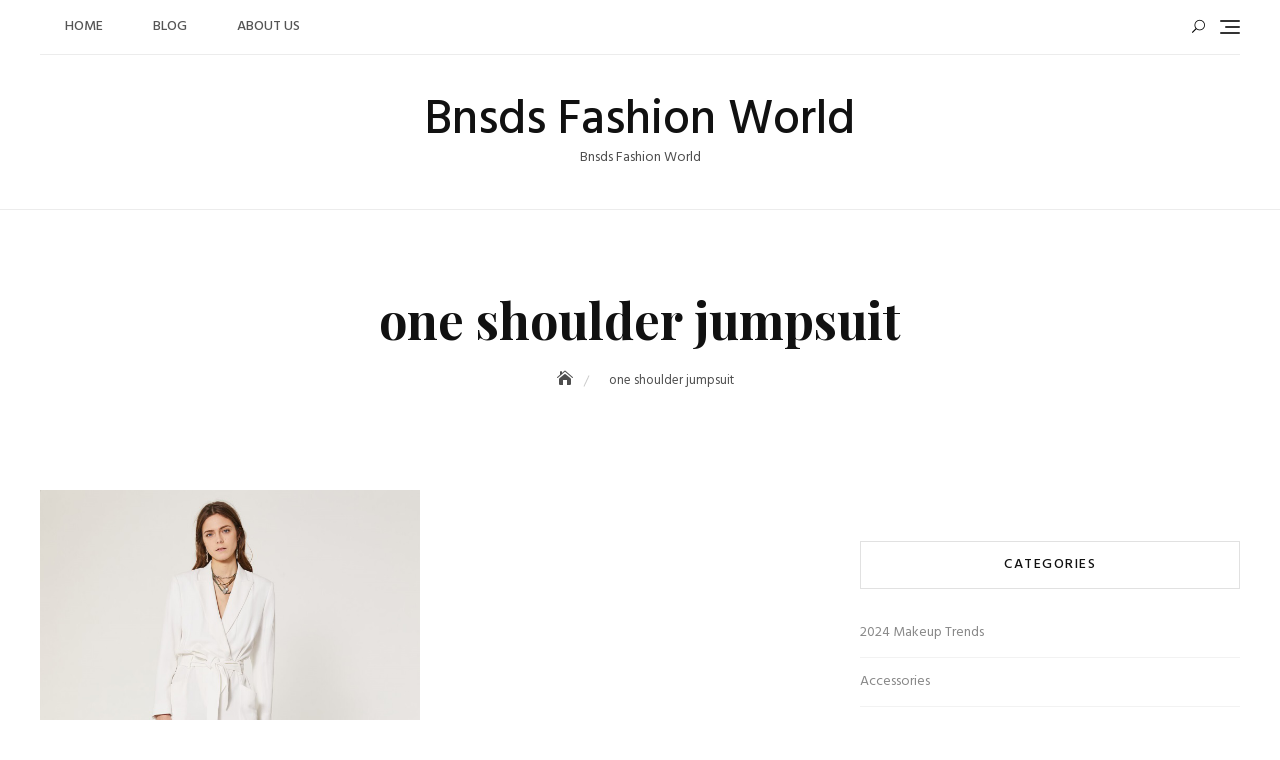

--- FILE ---
content_type: text/html; charset=UTF-8
request_url: https://www.bnsds.com/tag/one-shoulder-jumpsuit/
body_size: 19654
content:
<!DOCTYPE html>
<html dir="ltr" lang="en-US" prefix="og: https://ogp.me/ns#">
<head>
	<meta charset="UTF-8">
	<meta name="viewport" content="width=device-width, initial-scale=1">
	<link rel="profile" href="https://gmpg.org/xfn/11">
	<title>one shoulder jumpsuit | Bnsds Fashion World</title>

		<!-- All in One SEO 4.8.8 - aioseo.com -->
	<meta name="robots" content="max-image-preview:large" />
	<link rel="canonical" href="https://www.bnsds.com/tag/one-shoulder-jumpsuit/" />
	<meta name="generator" content="All in One SEO (AIOSEO) 4.8.8" />
		<script type="application/ld+json" class="aioseo-schema">
			{"@context":"https:\/\/schema.org","@graph":[{"@type":"BreadcrumbList","@id":"https:\/\/www.bnsds.com\/tag\/one-shoulder-jumpsuit\/#breadcrumblist","itemListElement":[{"@type":"ListItem","@id":"https:\/\/www.bnsds.com#listItem","position":1,"name":"Home","item":"https:\/\/www.bnsds.com","nextItem":{"@type":"ListItem","@id":"https:\/\/www.bnsds.com\/tag\/one-shoulder-jumpsuit\/#listItem","name":"one shoulder jumpsuit"}},{"@type":"ListItem","@id":"https:\/\/www.bnsds.com\/tag\/one-shoulder-jumpsuit\/#listItem","position":2,"name":"one shoulder jumpsuit","previousItem":{"@type":"ListItem","@id":"https:\/\/www.bnsds.com#listItem","name":"Home"}}]},{"@type":"CollectionPage","@id":"https:\/\/www.bnsds.com\/tag\/one-shoulder-jumpsuit\/#collectionpage","url":"https:\/\/www.bnsds.com\/tag\/one-shoulder-jumpsuit\/","name":"one shoulder jumpsuit | Bnsds Fashion World","inLanguage":"en-US","isPartOf":{"@id":"https:\/\/www.bnsds.com\/#website"},"breadcrumb":{"@id":"https:\/\/www.bnsds.com\/tag\/one-shoulder-jumpsuit\/#breadcrumblist"}},{"@type":"Organization","@id":"https:\/\/www.bnsds.com\/#organization","name":"Bnsds Fashion World","description":"Bnsds Fashion World","url":"https:\/\/www.bnsds.com\/"},{"@type":"WebSite","@id":"https:\/\/www.bnsds.com\/#website","url":"https:\/\/www.bnsds.com\/","name":"Bnsds Fashion World","description":"Bnsds Fashion World","inLanguage":"en-US","publisher":{"@id":"https:\/\/www.bnsds.com\/#organization"}}]}
		</script>
		<!-- All in One SEO -->

<link rel='dns-prefetch' href='//www.bnsds.com' />
<link rel='dns-prefetch' href='//fonts.googleapis.com' />
<link rel="alternate" type="application/rss+xml" title="Bnsds Fashion World &raquo; Feed" href="https://www.bnsds.com/feed/" />
<link rel="alternate" type="application/rss+xml" title="Bnsds Fashion World &raquo; Comments Feed" href="https://www.bnsds.com/comments/feed/" />
<link rel="alternate" type="application/rss+xml" title="Bnsds Fashion World &raquo; one shoulder jumpsuit Tag Feed" href="https://www.bnsds.com/tag/one-shoulder-jumpsuit/feed/" />
<style id='wp-img-auto-sizes-contain-inline-css' type='text/css'>
img:is([sizes=auto i],[sizes^="auto," i]){contain-intrinsic-size:3000px 1500px}
/*# sourceURL=wp-img-auto-sizes-contain-inline-css */
</style>
<style id='wp-emoji-styles-inline-css' type='text/css'>

	img.wp-smiley, img.emoji {
		display: inline !important;
		border: none !important;
		box-shadow: none !important;
		height: 1em !important;
		width: 1em !important;
		margin: 0 0.07em !important;
		vertical-align: -0.1em !important;
		background: none !important;
		padding: 0 !important;
	}
/*# sourceURL=wp-emoji-styles-inline-css */
</style>
<style id='wp-block-library-inline-css' type='text/css'>
:root{--wp-block-synced-color:#7a00df;--wp-block-synced-color--rgb:122,0,223;--wp-bound-block-color:var(--wp-block-synced-color);--wp-editor-canvas-background:#ddd;--wp-admin-theme-color:#007cba;--wp-admin-theme-color--rgb:0,124,186;--wp-admin-theme-color-darker-10:#006ba1;--wp-admin-theme-color-darker-10--rgb:0,107,160.5;--wp-admin-theme-color-darker-20:#005a87;--wp-admin-theme-color-darker-20--rgb:0,90,135;--wp-admin-border-width-focus:2px}@media (min-resolution:192dpi){:root{--wp-admin-border-width-focus:1.5px}}.wp-element-button{cursor:pointer}:root .has-very-light-gray-background-color{background-color:#eee}:root .has-very-dark-gray-background-color{background-color:#313131}:root .has-very-light-gray-color{color:#eee}:root .has-very-dark-gray-color{color:#313131}:root .has-vivid-green-cyan-to-vivid-cyan-blue-gradient-background{background:linear-gradient(135deg,#00d084,#0693e3)}:root .has-purple-crush-gradient-background{background:linear-gradient(135deg,#34e2e4,#4721fb 50%,#ab1dfe)}:root .has-hazy-dawn-gradient-background{background:linear-gradient(135deg,#faaca8,#dad0ec)}:root .has-subdued-olive-gradient-background{background:linear-gradient(135deg,#fafae1,#67a671)}:root .has-atomic-cream-gradient-background{background:linear-gradient(135deg,#fdd79a,#004a59)}:root .has-nightshade-gradient-background{background:linear-gradient(135deg,#330968,#31cdcf)}:root .has-midnight-gradient-background{background:linear-gradient(135deg,#020381,#2874fc)}:root{--wp--preset--font-size--normal:16px;--wp--preset--font-size--huge:42px}.has-regular-font-size{font-size:1em}.has-larger-font-size{font-size:2.625em}.has-normal-font-size{font-size:var(--wp--preset--font-size--normal)}.has-huge-font-size{font-size:var(--wp--preset--font-size--huge)}.has-text-align-center{text-align:center}.has-text-align-left{text-align:left}.has-text-align-right{text-align:right}.has-fit-text{white-space:nowrap!important}#end-resizable-editor-section{display:none}.aligncenter{clear:both}.items-justified-left{justify-content:flex-start}.items-justified-center{justify-content:center}.items-justified-right{justify-content:flex-end}.items-justified-space-between{justify-content:space-between}.screen-reader-text{border:0;clip-path:inset(50%);height:1px;margin:-1px;overflow:hidden;padding:0;position:absolute;width:1px;word-wrap:normal!important}.screen-reader-text:focus{background-color:#ddd;clip-path:none;color:#444;display:block;font-size:1em;height:auto;left:5px;line-height:normal;padding:15px 23px 14px;text-decoration:none;top:5px;width:auto;z-index:100000}html :where(.has-border-color){border-style:solid}html :where([style*=border-top-color]){border-top-style:solid}html :where([style*=border-right-color]){border-right-style:solid}html :where([style*=border-bottom-color]){border-bottom-style:solid}html :where([style*=border-left-color]){border-left-style:solid}html :where([style*=border-width]){border-style:solid}html :where([style*=border-top-width]){border-top-style:solid}html :where([style*=border-right-width]){border-right-style:solid}html :where([style*=border-bottom-width]){border-bottom-style:solid}html :where([style*=border-left-width]){border-left-style:solid}html :where(img[class*=wp-image-]){height:auto;max-width:100%}:where(figure){margin:0 0 1em}html :where(.is-position-sticky){--wp-admin--admin-bar--position-offset:var(--wp-admin--admin-bar--height,0px)}@media screen and (max-width:600px){html :where(.is-position-sticky){--wp-admin--admin-bar--position-offset:0px}}

/*# sourceURL=wp-block-library-inline-css */
</style><style id='wp-block-image-inline-css' type='text/css'>
.wp-block-image>a,.wp-block-image>figure>a{display:inline-block}.wp-block-image img{box-sizing:border-box;height:auto;max-width:100%;vertical-align:bottom}@media not (prefers-reduced-motion){.wp-block-image img.hide{visibility:hidden}.wp-block-image img.show{animation:show-content-image .4s}}.wp-block-image[style*=border-radius] img,.wp-block-image[style*=border-radius]>a{border-radius:inherit}.wp-block-image.has-custom-border img{box-sizing:border-box}.wp-block-image.aligncenter{text-align:center}.wp-block-image.alignfull>a,.wp-block-image.alignwide>a{width:100%}.wp-block-image.alignfull img,.wp-block-image.alignwide img{height:auto;width:100%}.wp-block-image .aligncenter,.wp-block-image .alignleft,.wp-block-image .alignright,.wp-block-image.aligncenter,.wp-block-image.alignleft,.wp-block-image.alignright{display:table}.wp-block-image .aligncenter>figcaption,.wp-block-image .alignleft>figcaption,.wp-block-image .alignright>figcaption,.wp-block-image.aligncenter>figcaption,.wp-block-image.alignleft>figcaption,.wp-block-image.alignright>figcaption{caption-side:bottom;display:table-caption}.wp-block-image .alignleft{float:left;margin:.5em 1em .5em 0}.wp-block-image .alignright{float:right;margin:.5em 0 .5em 1em}.wp-block-image .aligncenter{margin-left:auto;margin-right:auto}.wp-block-image :where(figcaption){margin-bottom:1em;margin-top:.5em}.wp-block-image.is-style-circle-mask img{border-radius:9999px}@supports ((-webkit-mask-image:none) or (mask-image:none)) or (-webkit-mask-image:none){.wp-block-image.is-style-circle-mask img{border-radius:0;-webkit-mask-image:url('data:image/svg+xml;utf8,<svg viewBox="0 0 100 100" xmlns="http://www.w3.org/2000/svg"><circle cx="50" cy="50" r="50"/></svg>');mask-image:url('data:image/svg+xml;utf8,<svg viewBox="0 0 100 100" xmlns="http://www.w3.org/2000/svg"><circle cx="50" cy="50" r="50"/></svg>');mask-mode:alpha;-webkit-mask-position:center;mask-position:center;-webkit-mask-repeat:no-repeat;mask-repeat:no-repeat;-webkit-mask-size:contain;mask-size:contain}}:root :where(.wp-block-image.is-style-rounded img,.wp-block-image .is-style-rounded img){border-radius:9999px}.wp-block-image figure{margin:0}.wp-lightbox-container{display:flex;flex-direction:column;position:relative}.wp-lightbox-container img{cursor:zoom-in}.wp-lightbox-container img:hover+button{opacity:1}.wp-lightbox-container button{align-items:center;backdrop-filter:blur(16px) saturate(180%);background-color:#5a5a5a40;border:none;border-radius:4px;cursor:zoom-in;display:flex;height:20px;justify-content:center;opacity:0;padding:0;position:absolute;right:16px;text-align:center;top:16px;width:20px;z-index:100}@media not (prefers-reduced-motion){.wp-lightbox-container button{transition:opacity .2s ease}}.wp-lightbox-container button:focus-visible{outline:3px auto #5a5a5a40;outline:3px auto -webkit-focus-ring-color;outline-offset:3px}.wp-lightbox-container button:hover{cursor:pointer;opacity:1}.wp-lightbox-container button:focus{opacity:1}.wp-lightbox-container button:focus,.wp-lightbox-container button:hover,.wp-lightbox-container button:not(:hover):not(:active):not(.has-background){background-color:#5a5a5a40;border:none}.wp-lightbox-overlay{box-sizing:border-box;cursor:zoom-out;height:100vh;left:0;overflow:hidden;position:fixed;top:0;visibility:hidden;width:100%;z-index:100000}.wp-lightbox-overlay .close-button{align-items:center;cursor:pointer;display:flex;justify-content:center;min-height:40px;min-width:40px;padding:0;position:absolute;right:calc(env(safe-area-inset-right) + 16px);top:calc(env(safe-area-inset-top) + 16px);z-index:5000000}.wp-lightbox-overlay .close-button:focus,.wp-lightbox-overlay .close-button:hover,.wp-lightbox-overlay .close-button:not(:hover):not(:active):not(.has-background){background:none;border:none}.wp-lightbox-overlay .lightbox-image-container{height:var(--wp--lightbox-container-height);left:50%;overflow:hidden;position:absolute;top:50%;transform:translate(-50%,-50%);transform-origin:top left;width:var(--wp--lightbox-container-width);z-index:9999999999}.wp-lightbox-overlay .wp-block-image{align-items:center;box-sizing:border-box;display:flex;height:100%;justify-content:center;margin:0;position:relative;transform-origin:0 0;width:100%;z-index:3000000}.wp-lightbox-overlay .wp-block-image img{height:var(--wp--lightbox-image-height);min-height:var(--wp--lightbox-image-height);min-width:var(--wp--lightbox-image-width);width:var(--wp--lightbox-image-width)}.wp-lightbox-overlay .wp-block-image figcaption{display:none}.wp-lightbox-overlay button{background:none;border:none}.wp-lightbox-overlay .scrim{background-color:#fff;height:100%;opacity:.9;position:absolute;width:100%;z-index:2000000}.wp-lightbox-overlay.active{visibility:visible}@media not (prefers-reduced-motion){.wp-lightbox-overlay.active{animation:turn-on-visibility .25s both}.wp-lightbox-overlay.active img{animation:turn-on-visibility .35s both}.wp-lightbox-overlay.show-closing-animation:not(.active){animation:turn-off-visibility .35s both}.wp-lightbox-overlay.show-closing-animation:not(.active) img{animation:turn-off-visibility .25s both}.wp-lightbox-overlay.zoom.active{animation:none;opacity:1;visibility:visible}.wp-lightbox-overlay.zoom.active .lightbox-image-container{animation:lightbox-zoom-in .4s}.wp-lightbox-overlay.zoom.active .lightbox-image-container img{animation:none}.wp-lightbox-overlay.zoom.active .scrim{animation:turn-on-visibility .4s forwards}.wp-lightbox-overlay.zoom.show-closing-animation:not(.active){animation:none}.wp-lightbox-overlay.zoom.show-closing-animation:not(.active) .lightbox-image-container{animation:lightbox-zoom-out .4s}.wp-lightbox-overlay.zoom.show-closing-animation:not(.active) .lightbox-image-container img{animation:none}.wp-lightbox-overlay.zoom.show-closing-animation:not(.active) .scrim{animation:turn-off-visibility .4s forwards}}@keyframes show-content-image{0%{visibility:hidden}99%{visibility:hidden}to{visibility:visible}}@keyframes turn-on-visibility{0%{opacity:0}to{opacity:1}}@keyframes turn-off-visibility{0%{opacity:1;visibility:visible}99%{opacity:0;visibility:visible}to{opacity:0;visibility:hidden}}@keyframes lightbox-zoom-in{0%{transform:translate(calc((-100vw + var(--wp--lightbox-scrollbar-width))/2 + var(--wp--lightbox-initial-left-position)),calc(-50vh + var(--wp--lightbox-initial-top-position))) scale(var(--wp--lightbox-scale))}to{transform:translate(-50%,-50%) scale(1)}}@keyframes lightbox-zoom-out{0%{transform:translate(-50%,-50%) scale(1);visibility:visible}99%{visibility:visible}to{transform:translate(calc((-100vw + var(--wp--lightbox-scrollbar-width))/2 + var(--wp--lightbox-initial-left-position)),calc(-50vh + var(--wp--lightbox-initial-top-position))) scale(var(--wp--lightbox-scale));visibility:hidden}}
/*# sourceURL=https://www.bnsds.com/wp-includes/blocks/image/style.min.css */
</style>
<style id='wp-block-image-theme-inline-css' type='text/css'>
:root :where(.wp-block-image figcaption){color:#555;font-size:13px;text-align:center}.is-dark-theme :root :where(.wp-block-image figcaption){color:#ffffffa6}.wp-block-image{margin:0 0 1em}
/*# sourceURL=https://www.bnsds.com/wp-includes/blocks/image/theme.min.css */
</style>
<style id='wp-block-paragraph-inline-css' type='text/css'>
.is-small-text{font-size:.875em}.is-regular-text{font-size:1em}.is-large-text{font-size:2.25em}.is-larger-text{font-size:3em}.has-drop-cap:not(:focus):first-letter{float:left;font-size:8.4em;font-style:normal;font-weight:100;line-height:.68;margin:.05em .1em 0 0;text-transform:uppercase}body.rtl .has-drop-cap:not(:focus):first-letter{float:none;margin-left:.1em}p.has-drop-cap.has-background{overflow:hidden}:root :where(p.has-background){padding:1.25em 2.375em}:where(p.has-text-color:not(.has-link-color)) a{color:inherit}p.has-text-align-left[style*="writing-mode:vertical-lr"],p.has-text-align-right[style*="writing-mode:vertical-rl"]{rotate:180deg}
/*# sourceURL=https://www.bnsds.com/wp-includes/blocks/paragraph/style.min.css */
</style>
<style id='global-styles-inline-css' type='text/css'>
:root{--wp--preset--aspect-ratio--square: 1;--wp--preset--aspect-ratio--4-3: 4/3;--wp--preset--aspect-ratio--3-4: 3/4;--wp--preset--aspect-ratio--3-2: 3/2;--wp--preset--aspect-ratio--2-3: 2/3;--wp--preset--aspect-ratio--16-9: 16/9;--wp--preset--aspect-ratio--9-16: 9/16;--wp--preset--color--black: #000000;--wp--preset--color--cyan-bluish-gray: #abb8c3;--wp--preset--color--white: #ffffff;--wp--preset--color--pale-pink: #f78da7;--wp--preset--color--vivid-red: #cf2e2e;--wp--preset--color--luminous-vivid-orange: #ff6900;--wp--preset--color--luminous-vivid-amber: #fcb900;--wp--preset--color--light-green-cyan: #7bdcb5;--wp--preset--color--vivid-green-cyan: #00d084;--wp--preset--color--pale-cyan-blue: #8ed1fc;--wp--preset--color--vivid-cyan-blue: #0693e3;--wp--preset--color--vivid-purple: #9b51e0;--wp--preset--color--tan: #D2B48C;--wp--preset--color--yellow: #FDE64B;--wp--preset--color--orange: #ED7014;--wp--preset--color--red: #D0312D;--wp--preset--color--pink: #b565a7;--wp--preset--color--purple: #A32CC4;--wp--preset--color--blue: #4E97D8;--wp--preset--color--green: #00B294;--wp--preset--color--brown: #231709;--wp--preset--color--grey: #7D7D7D;--wp--preset--gradient--vivid-cyan-blue-to-vivid-purple: linear-gradient(135deg,rgb(6,147,227) 0%,rgb(155,81,224) 100%);--wp--preset--gradient--light-green-cyan-to-vivid-green-cyan: linear-gradient(135deg,rgb(122,220,180) 0%,rgb(0,208,130) 100%);--wp--preset--gradient--luminous-vivid-amber-to-luminous-vivid-orange: linear-gradient(135deg,rgb(252,185,0) 0%,rgb(255,105,0) 100%);--wp--preset--gradient--luminous-vivid-orange-to-vivid-red: linear-gradient(135deg,rgb(255,105,0) 0%,rgb(207,46,46) 100%);--wp--preset--gradient--very-light-gray-to-cyan-bluish-gray: linear-gradient(135deg,rgb(238,238,238) 0%,rgb(169,184,195) 100%);--wp--preset--gradient--cool-to-warm-spectrum: linear-gradient(135deg,rgb(74,234,220) 0%,rgb(151,120,209) 20%,rgb(207,42,186) 40%,rgb(238,44,130) 60%,rgb(251,105,98) 80%,rgb(254,248,76) 100%);--wp--preset--gradient--blush-light-purple: linear-gradient(135deg,rgb(255,206,236) 0%,rgb(152,150,240) 100%);--wp--preset--gradient--blush-bordeaux: linear-gradient(135deg,rgb(254,205,165) 0%,rgb(254,45,45) 50%,rgb(107,0,62) 100%);--wp--preset--gradient--luminous-dusk: linear-gradient(135deg,rgb(255,203,112) 0%,rgb(199,81,192) 50%,rgb(65,88,208) 100%);--wp--preset--gradient--pale-ocean: linear-gradient(135deg,rgb(255,245,203) 0%,rgb(182,227,212) 50%,rgb(51,167,181) 100%);--wp--preset--gradient--electric-grass: linear-gradient(135deg,rgb(202,248,128) 0%,rgb(113,206,126) 100%);--wp--preset--gradient--midnight: linear-gradient(135deg,rgb(2,3,129) 0%,rgb(40,116,252) 100%);--wp--preset--font-size--small: 12px;--wp--preset--font-size--medium: 20px;--wp--preset--font-size--large: 36px;--wp--preset--font-size--x-large: 42px;--wp--preset--font-size--regular: 16px;--wp--preset--font-size--larger: 36px;--wp--preset--font-size--huge: 48px;--wp--preset--spacing--20: 0.44rem;--wp--preset--spacing--30: 0.67rem;--wp--preset--spacing--40: 1rem;--wp--preset--spacing--50: 1.5rem;--wp--preset--spacing--60: 2.25rem;--wp--preset--spacing--70: 3.38rem;--wp--preset--spacing--80: 5.06rem;--wp--preset--shadow--natural: 6px 6px 9px rgba(0, 0, 0, 0.2);--wp--preset--shadow--deep: 12px 12px 50px rgba(0, 0, 0, 0.4);--wp--preset--shadow--sharp: 6px 6px 0px rgba(0, 0, 0, 0.2);--wp--preset--shadow--outlined: 6px 6px 0px -3px rgb(255, 255, 255), 6px 6px rgb(0, 0, 0);--wp--preset--shadow--crisp: 6px 6px 0px rgb(0, 0, 0);}:where(.is-layout-flex){gap: 0.5em;}:where(.is-layout-grid){gap: 0.5em;}body .is-layout-flex{display: flex;}.is-layout-flex{flex-wrap: wrap;align-items: center;}.is-layout-flex > :is(*, div){margin: 0;}body .is-layout-grid{display: grid;}.is-layout-grid > :is(*, div){margin: 0;}:where(.wp-block-columns.is-layout-flex){gap: 2em;}:where(.wp-block-columns.is-layout-grid){gap: 2em;}:where(.wp-block-post-template.is-layout-flex){gap: 1.25em;}:where(.wp-block-post-template.is-layout-grid){gap: 1.25em;}.has-black-color{color: var(--wp--preset--color--black) !important;}.has-cyan-bluish-gray-color{color: var(--wp--preset--color--cyan-bluish-gray) !important;}.has-white-color{color: var(--wp--preset--color--white) !important;}.has-pale-pink-color{color: var(--wp--preset--color--pale-pink) !important;}.has-vivid-red-color{color: var(--wp--preset--color--vivid-red) !important;}.has-luminous-vivid-orange-color{color: var(--wp--preset--color--luminous-vivid-orange) !important;}.has-luminous-vivid-amber-color{color: var(--wp--preset--color--luminous-vivid-amber) !important;}.has-light-green-cyan-color{color: var(--wp--preset--color--light-green-cyan) !important;}.has-vivid-green-cyan-color{color: var(--wp--preset--color--vivid-green-cyan) !important;}.has-pale-cyan-blue-color{color: var(--wp--preset--color--pale-cyan-blue) !important;}.has-vivid-cyan-blue-color{color: var(--wp--preset--color--vivid-cyan-blue) !important;}.has-vivid-purple-color{color: var(--wp--preset--color--vivid-purple) !important;}.has-black-background-color{background-color: var(--wp--preset--color--black) !important;}.has-cyan-bluish-gray-background-color{background-color: var(--wp--preset--color--cyan-bluish-gray) !important;}.has-white-background-color{background-color: var(--wp--preset--color--white) !important;}.has-pale-pink-background-color{background-color: var(--wp--preset--color--pale-pink) !important;}.has-vivid-red-background-color{background-color: var(--wp--preset--color--vivid-red) !important;}.has-luminous-vivid-orange-background-color{background-color: var(--wp--preset--color--luminous-vivid-orange) !important;}.has-luminous-vivid-amber-background-color{background-color: var(--wp--preset--color--luminous-vivid-amber) !important;}.has-light-green-cyan-background-color{background-color: var(--wp--preset--color--light-green-cyan) !important;}.has-vivid-green-cyan-background-color{background-color: var(--wp--preset--color--vivid-green-cyan) !important;}.has-pale-cyan-blue-background-color{background-color: var(--wp--preset--color--pale-cyan-blue) !important;}.has-vivid-cyan-blue-background-color{background-color: var(--wp--preset--color--vivid-cyan-blue) !important;}.has-vivid-purple-background-color{background-color: var(--wp--preset--color--vivid-purple) !important;}.has-black-border-color{border-color: var(--wp--preset--color--black) !important;}.has-cyan-bluish-gray-border-color{border-color: var(--wp--preset--color--cyan-bluish-gray) !important;}.has-white-border-color{border-color: var(--wp--preset--color--white) !important;}.has-pale-pink-border-color{border-color: var(--wp--preset--color--pale-pink) !important;}.has-vivid-red-border-color{border-color: var(--wp--preset--color--vivid-red) !important;}.has-luminous-vivid-orange-border-color{border-color: var(--wp--preset--color--luminous-vivid-orange) !important;}.has-luminous-vivid-amber-border-color{border-color: var(--wp--preset--color--luminous-vivid-amber) !important;}.has-light-green-cyan-border-color{border-color: var(--wp--preset--color--light-green-cyan) !important;}.has-vivid-green-cyan-border-color{border-color: var(--wp--preset--color--vivid-green-cyan) !important;}.has-pale-cyan-blue-border-color{border-color: var(--wp--preset--color--pale-cyan-blue) !important;}.has-vivid-cyan-blue-border-color{border-color: var(--wp--preset--color--vivid-cyan-blue) !important;}.has-vivid-purple-border-color{border-color: var(--wp--preset--color--vivid-purple) !important;}.has-vivid-cyan-blue-to-vivid-purple-gradient-background{background: var(--wp--preset--gradient--vivid-cyan-blue-to-vivid-purple) !important;}.has-light-green-cyan-to-vivid-green-cyan-gradient-background{background: var(--wp--preset--gradient--light-green-cyan-to-vivid-green-cyan) !important;}.has-luminous-vivid-amber-to-luminous-vivid-orange-gradient-background{background: var(--wp--preset--gradient--luminous-vivid-amber-to-luminous-vivid-orange) !important;}.has-luminous-vivid-orange-to-vivid-red-gradient-background{background: var(--wp--preset--gradient--luminous-vivid-orange-to-vivid-red) !important;}.has-very-light-gray-to-cyan-bluish-gray-gradient-background{background: var(--wp--preset--gradient--very-light-gray-to-cyan-bluish-gray) !important;}.has-cool-to-warm-spectrum-gradient-background{background: var(--wp--preset--gradient--cool-to-warm-spectrum) !important;}.has-blush-light-purple-gradient-background{background: var(--wp--preset--gradient--blush-light-purple) !important;}.has-blush-bordeaux-gradient-background{background: var(--wp--preset--gradient--blush-bordeaux) !important;}.has-luminous-dusk-gradient-background{background: var(--wp--preset--gradient--luminous-dusk) !important;}.has-pale-ocean-gradient-background{background: var(--wp--preset--gradient--pale-ocean) !important;}.has-electric-grass-gradient-background{background: var(--wp--preset--gradient--electric-grass) !important;}.has-midnight-gradient-background{background: var(--wp--preset--gradient--midnight) !important;}.has-small-font-size{font-size: var(--wp--preset--font-size--small) !important;}.has-medium-font-size{font-size: var(--wp--preset--font-size--medium) !important;}.has-large-font-size{font-size: var(--wp--preset--font-size--large) !important;}.has-x-large-font-size{font-size: var(--wp--preset--font-size--x-large) !important;}
/*# sourceURL=global-styles-inline-css */
</style>

<style id='classic-theme-styles-inline-css' type='text/css'>
/*! This file is auto-generated */
.wp-block-button__link{color:#fff;background-color:#32373c;border-radius:9999px;box-shadow:none;text-decoration:none;padding:calc(.667em + 2px) calc(1.333em + 2px);font-size:1.125em}.wp-block-file__button{background:#32373c;color:#fff;text-decoration:none}
/*# sourceURL=/wp-includes/css/classic-themes.min.css */
</style>
<link rel='stylesheet' id='spbsm-stylesheet-css' href='https://www.bnsds.com/wp-content/plugins/superb-social-share-and-follow-buttons//assets/css/frontend.css?ver=1.2.1' type='text/css' media='all' />
<link rel='stylesheet' id='spbsm-lato-font-css' href='https://www.bnsds.com/wp-content/plugins/superb-social-share-and-follow-buttons//assets/lato/styles.css?ver=1.2.1' type='text/css' media='all' />
<link rel='stylesheet' id='blogberg-google-fonts-css' href='https://fonts.googleapis.com/css?family=Hind:300,400,400i,500,600,700,800,900|Playfair+Display:400,400italic,700,900' type='text/css' media='all' />
<link rel='stylesheet' id='bootstrap-css' href='https://www.bnsds.com/wp-content/themes/blogberg/assets/vendors/bootstrap/css/bootstrap.min.css?ver=4.1.3' type='text/css' media='all' />
<link rel='stylesheet' id='kfi-icons-css' href='https://www.bnsds.com/wp-content/themes/blogberg/assets/vendors/kf-icons/css/style.css?ver=1.0.0' type='text/css' media='all' />
<link rel='stylesheet' id='owlcarousel-css' href='https://www.bnsds.com/wp-content/themes/blogberg/assets/vendors/OwlCarousel2-2.2.1/assets/owl.carousel.min.css?ver=2.2.1' type='text/css' media='all' />
<link rel='stylesheet' id='owlcarousel-theme-css' href='https://www.bnsds.com/wp-content/themes/blogberg/assets/vendors/OwlCarousel2-2.2.1/assets/owl.theme.default.min.css?ver=2.2.1' type='text/css' media='all' />
<link rel='stylesheet' id='blogberg-blocks-css' href='https://www.bnsds.com/wp-content/themes/blogberg/assets/css/blocks.min.css' type='text/css' media='all' />
<link rel='stylesheet' id='blogberg-style-css' href='https://www.bnsds.com/wp-content/themes/blogberg/style.css' type='text/css' media='all' />
<script type="text/javascript" src="https://www.bnsds.com/wp-includes/js/jquery/jquery.min.js?ver=3.7.1" id="jquery-core-js"></script>
<script type="text/javascript" src="https://www.bnsds.com/wp-includes/js/jquery/jquery-migrate.min.js?ver=3.4.1" id="jquery-migrate-js"></script>
<link rel="https://api.w.org/" href="https://www.bnsds.com/wp-json/" /><link rel="alternate" title="JSON" type="application/json" href="https://www.bnsds.com/wp-json/wp/v2/tags/676" /><link rel="EditURI" type="application/rsd+xml" title="RSD" href="https://www.bnsds.com/xmlrpc.php?rsd" />
<meta name="generator" content="WordPress 6.9" />

		<!-- GA Google Analytics @ https://m0n.co/ga -->
		<script async src="https://www.googletagmanager.com/gtag/js?id=G-PMZRQHN4K6"></script>
		<script>
			window.dataLayer = window.dataLayer || [];
			function gtag(){dataLayer.push(arguments);}
			gtag('js', new Date());
			gtag('config', 'G-PMZRQHN4K6');
		</script>

	<!-- HFCM by 99 Robots - Snippet # 1: Google tag manager body -->
<!-- Google Tag Manager -->
<script>(function(w,d,s,l,i){w[l]=w[l]||[];w[l].push({'gtm.start':
new Date().getTime(),event:'gtm.js'});var f=d.getElementsByTagName(s)[0],
j=d.createElement(s),dl=l!='dataLayer'?'&l='+l:'';j.async=true;j.src=
'https://www.googletagmanager.com/gtm.js?id='+i+dl;f.parentNode.insertBefore(j,f);
})(window,document,'script','dataLayer','GTM-KPGGSS8');</script>
<!-- End Google Tag Manager -->
<!-- Google Tag Manager (noscript) -->
<noscript><iframe src="https://www.googletagmanager.com/ns.html?id=GTM-KPGGSS8"
height="0" width="0" style="display:none;visibility:hidden"></iframe></noscript>
<!-- End Google Tag Manager (noscript) -->
<!-- /end HFCM by 99 Robots -->
<style data-context="foundation-flickity-css">/*! Flickity v2.0.2
http://flickity.metafizzy.co
---------------------------------------------- */.flickity-enabled{position:relative}.flickity-enabled:focus{outline:0}.flickity-viewport{overflow:hidden;position:relative;height:100%}.flickity-slider{position:absolute;width:100%;height:100%}.flickity-enabled.is-draggable{-webkit-tap-highlight-color:transparent;tap-highlight-color:transparent;-webkit-user-select:none;-moz-user-select:none;-ms-user-select:none;user-select:none}.flickity-enabled.is-draggable .flickity-viewport{cursor:move;cursor:-webkit-grab;cursor:grab}.flickity-enabled.is-draggable .flickity-viewport.is-pointer-down{cursor:-webkit-grabbing;cursor:grabbing}.flickity-prev-next-button{position:absolute;top:50%;width:44px;height:44px;border:none;border-radius:50%;background:#fff;background:hsla(0,0%,100%,.75);cursor:pointer;-webkit-transform:translateY(-50%);transform:translateY(-50%)}.flickity-prev-next-button:hover{background:#fff}.flickity-prev-next-button:focus{outline:0;box-shadow:0 0 0 5px #09f}.flickity-prev-next-button:active{opacity:.6}.flickity-prev-next-button.previous{left:10px}.flickity-prev-next-button.next{right:10px}.flickity-rtl .flickity-prev-next-button.previous{left:auto;right:10px}.flickity-rtl .flickity-prev-next-button.next{right:auto;left:10px}.flickity-prev-next-button:disabled{opacity:.3;cursor:auto}.flickity-prev-next-button svg{position:absolute;left:20%;top:20%;width:60%;height:60%}.flickity-prev-next-button .arrow{fill:#333}.flickity-page-dots{position:absolute;width:100%;bottom:-25px;padding:0;margin:0;list-style:none;text-align:center;line-height:1}.flickity-rtl .flickity-page-dots{direction:rtl}.flickity-page-dots .dot{display:inline-block;width:10px;height:10px;margin:0 8px;background:#333;border-radius:50%;opacity:.25;cursor:pointer}.flickity-page-dots .dot.is-selected{opacity:1}</style><style data-context="foundation-slideout-css">.slideout-menu{position:fixed;left:0;top:0;bottom:0;right:auto;z-index:0;width:256px;overflow-y:auto;-webkit-overflow-scrolling:touch;display:none}.slideout-menu.pushit-right{left:auto;right:0}.slideout-panel{position:relative;z-index:1;will-change:transform}.slideout-open,.slideout-open .slideout-panel,.slideout-open body{overflow:hidden}.slideout-open .slideout-menu{display:block}.pushit{display:none}</style>	<style type="text/css">
		/* Site Layout Shadow */  /* Hamburger Menu Icon */  /*Archive Slider Overlay Opacity*/ .block-slider .banner-overlay {background-color: rgba(0, 0, 0, 0.3); } /* Footer Background Shape*/  /* Breadcrumb Separator Layout */  .breadcrumb-wrap .breadcrumbs .trail-items a:after {height: 12px; -webkit-transform: rotate(25deg); -moz-transform: rotate(25deg); -ms-transform: rotate(25deg); -o-transform: rotate(25deg); transform: rotate(25deg); width: 1px; }     .breadcrumb-wrap .breadcrumbs .trail-items a[rel="home"] span {font-size: 0; } .breadcrumb-wrap .breadcrumbs .trail-items a[rel="home"] span:before {font-size: 16px; content: "\e074"; font-family: "kf-icons"; }  /* Site Title Color */ .site-header .site-branding .site-title, .site-header .site-branding .site-title a {color: #111111; } /* Tagline Color */ .site-header .site-branding .site-description {color: #4d4d4d; } /* Site Body Text Color */ body, html {color: #313131; } /* Primary Background Color */ figcaption, input[type=button], input[type=reset], input[type=submit], .button-primary, .round-button-primary, .page-numbers.current, .page-numbers:hover.current, .page-numbers:focus.current, .page-numbers:active.current, .woocommerce span.onsale, .woocommerce #respond input#submit, .woocommerce a.button, .woocommerce button.button, .woocommerce input.button, .woocommerce a.button.alt, .woocommerce button.button.alt, .woocommerce a.added_to_cart, .widget-area .widget.widget_product_search [type=submit], .woocommerce .widget_price_filter .ui-slider .ui-slider-handle, .wrap-detail-page .post-footer .post-format, .comments-area .comment-respond .comment-form .submit, .searchform .search-button, #go-top:hover span, #go-top:focus span, #go-top:active span, .block-slider #slide-pager .owl-dot.active span:hover, .block-slider #slide-pager .owl-dot.active span:focus, .block-slider #slide-pager .owl-dot.active span:active {background-color: #d39844 } /* Primary Border Color */ .page-numbers.current, .page-numbers:hover.current, .page-numbers:focus.current, .page-numbers:active.current, .comments-area .comment-respond .comment-form .submit, #go-top:hover span, #go-top:focus span, #go-top:active span, .main-navigation ul.nav-menu ul, .post .entry-meta-cat a {border-color: #d39844 } /* Primary Text Color */ .inner-header-content .posted-on a, .post .entry-meta-cat a {color: #d39844 } /* Hover Background Color */ .wrap-detail-page .kt-contact-form-area .form-group input.form-control[type=submit], .wrap-detail-page .kt-contact-form-area .form-group input.form-control[type=submit]:hover, .wrap-detail-page .kt-contact-form-area .form-group input.form-control[type=submit]:focus, .wrap-detail-page .kt-contact-form-area .form-group input.form-control[type=submit]:active, input[type=button]:hover, input[type=button]:active, input[type=button]:focus, input[type=reset]:hover, input[type=reset]:active, input[type=reset]:focus, input[type=submit]:hover, input[type=submit]:active, input[type=submit]:focus, .button-primary:hover, .button-primary:focus, .button-primary:active, .round-button-primary:hover, .round-button-primary:focus, .round-button-primary:active, .button-outline:hover, .button-outline:focus, .button-outline:active, .round-button-outline:hover, .round-button-outline:focus, .round-button-outline:active, .page-numbers:hover, .page-numbers:focus, .page-numbers:active, .infinite-scroll #infinite-handle span:hover, .infinite-scroll #infinite-handle span:focus, .infinite-scroll #infinite-handle span:active, .woocommerce #respond input#submit:hover, .woocommerce #respond input#submit:focus, .woocommerce #respond input#submit:active, .woocommerce a.button:hover, .woocommerce a.button:focus, .woocommerce a.button:active, .woocommerce button.button:hover, .woocommerce button.button:focus, .woocommerce button.button:active, .woocommerce input.button:hover, .woocommerce input.button:focus, .woocommerce input.button:active, .woocommerce a.button.alt:hover, .woocommerce a.button.alt:focus, .woocommerce a.button.alt:active, .woocommerce button.button.alt:hover, .woocommerce button.button.alt:focus, .woocommerce button.button.alt:active, .woocommerce a.added_to_cart:hover, .woocommerce a.added_to_cart:focus, .woocommerce a.added_to_cart:active, widget-area .widget.widget_product_search [type=submit]:hover, .widget-area .widget.widget_product_search [type=submit]:focus, .widget-area .widget.widget_product_search [type=submit]:active, .post-content-inner .tag-links a:hover, .post-content-inner .tag-links a:focus, .post-content-inner .tag-links a:active, .comments-area .comment-respond .comment-form .submit:hover, .comments-area .comment-respond .comment-form .submit:focus, .comments-area .comment-respond .comment-form .submit:active, .searchform .search-button:hover, .searchform .search-button:focus, .searchform .search-button:active, .widget .tagcloud a:hover, .widget .tagcloud a:focus, .widget .tagcloud a:active, .site-header .alt-menu-icon a:hover .icon-bar, .site-header .alt-menu-icon a:focus .icon-bar, .site-header .alt-menu-icon a:active .icon-bar, .site-header .alt-menu-icon a:hover .icon-bar:before, .site-header .alt-menu-icon a:hover .icon-bar:after, .site-header .alt-menu-icon a:focus .icon-bar:before, .site-header .alt-menu-icon a:focus .icon-bar:after, .site-header .alt-menu-icon a:active .icon-bar:before, .site-header .alt-menu-icon a:active .icon-bar:after, .block-slider .post .button-container .button-outline:hover, .block-slider .post .button-container .button-outline:focus, .block-slider .post .button-container .button-outline:active, .block-slider #slide-pager .owl-dot span:hover, .block-slider #slide-pager .owl-dot span:focus, .block-slider #slide-pager .owl-dot span:active, .top-footer .widget .search-button:hover, .top-footer .widget .search-button:focus, .top-footer .widget .search-button:active {background-color: #7b5ec1 } /* Hover border Color */ .wrap-detail-page .kt-contact-form-area .form-group input.form-control[type=submit], .wrap-detail-page .kt-contact-form-area .form-group input.form-control[type=submit]:hover, .wrap-detail-page .kt-contact-form-area .form-group input.form-control[type=submit]:focus, .wrap-detail-page .kt-contact-form-area .form-group input.form-control[type=submit]:active, .button-outline:hover, .button-outline:focus, .button-outline:active, .round-button-outline:hover, .round-button-outline:focus, .round-button-outline:active, .page-numbers:hover, .page-numbers:focus, .page-numbers:active, .comments-area .comment-respond .comment-form .submit:hover, .comments-area .comment-respond .comment-form .submit:focus, .comments-area .comment-respond .comment-form .submit:active, .socialgroup a:hover, .socialgroup a:focus, .socialgroup a:active, .widget .tagcloud a:hover, .widget .tagcloud a:focus, .widget .tagcloud a:active, .block-slider .post .entry-meta-cat a:hover, .block-slider .post .entry-meta-cat a:focus, .block-slider .post .entry-meta-cat a:active, .block-slider .post .button-container .button-outline:hover, .block-slider .post .button-container .button-outline:focus, .block-slider .post .button-container .button-outline:active, .block-slider .controls .owl-prev:hover:before, .block-slider .controls .owl-prev:focus:before, .block-slider .controls .owl-prev:active:before, .block-slider .controls .owl-next:hover:before, .block-slider .controls .owl-next:focus:before, .block-slider .controls .owl-next:active:before, .block-slider #slide-pager .owl-dot span:hover, .block-slider #slide-pager .owl-dot span:focus, .block-slider #slide-pager .owl-dot span:active, .site-footer .socialgroup ul li a:hover, .site-footer .socialgroup ul li a:focus, .site-footer .socialgroup ul li a:active, .post .entry-meta-cat a:hover, .post .entry-meta-cat a:focus, .post .entry-meta-cat a:active {border-color: #7b5ec1 } /* Hover Text Color */ a:hover, a:focus, a:active, .wrap-detail-page .kt-contact-form-area .form-group .cleaner:hover, .wrap-detail-page .kt-contact-form-area .form-group .cleaner:active, .wrap-detail-page .kt-contact-form-area .form-group .cleaner:focus, .wrap-detail-page .kt-contact-form-area .form-group .cleaner:hover span, .wrap-detail-page .kt-contact-form-area .form-group .cleaner:active span, .wrap-detail-page .kt-contact-form-area .form-group .cleaner:focus span, a.button-text:hover, a.button-text:focus, a.button-text:active, .button-text:hover, .button-text:focus, .button-text:active, a.button-text:hover:after, a.button-text:focus:after, a.button-text:active:after, .button-text:hover:after, .button-text:focus:after, .button-text:active:after, .comment-navigation .nav-previous a:hover, .comment-navigation .nav-previous a:focus, .comment-navigation .nav-previous a:active, .comment-navigation .nav-next a:hover, .comment-navigation .nav-next a:focus, .comment-navigation .nav-next a:active, .post-navigation .nav-previous a:hover, .post-navigation .nav-previous a:focus, .post-navigation .nav-previous a:active, .post-navigation .nav-next a:hover, .post-navigation .nav-next a:focus, .post-navigation .nav-next a:active, .comment-navigation .nav-previous a:hover .nav-label, .comment-navigation .nav-previous a:focus .nav-label, .comment-navigation .nav-previous a:active .nav-label, .comment-navigation .nav-next a:hover .nav-label, .comment-navigation .nav-next a:focus .nav-label, .comment-navigation .nav-next a:active .nav-label, .post-navigation .nav-previous a:hover .nav-label, .post-navigation .nav-previous a:focus .nav-label, .post-navigation .nav-previous a:active .nav-label, .post-navigation .nav-next a:hover .nav-label, .post-navigation .nav-next a:focus .nav-label, .post-navigation .nav-next a:active .nav-label, .woocommerce .product_meta .posted_in a:hover, .woocommerce .product_meta .posted_in a:focus, .woocommerce .product_meta .posted_in a:active, .woocommerce .product_meta .tagged_as a:hover, .woocommerce .product_meta .tagged_as a:focus, .woocommerce .product_meta .tagged_as a:active, .woocommerce .woocommerce-MyAccount-navigation ul li a:hover, .woocommerce .woocommerce-MyAccount-navigation ul li a:focus, .woocommerce .woocommerce-MyAccount-navigation ul li a:active, .woocommerce .woocommerce-MyAccount-content p a:hover, .woocommerce .woocommerce-MyAccount-content p a:focus, .woocommerce .woocommerce-MyAccount-content p a:active, .inner-header-content .posted-on a:hover, .inner-header-content .posted-on a:focus, .inner-header-content .posted-on a:active, .post-content-inner .cat-links .categories-list a:hover, .post-content-inner .cat-links .categories-list a:focus, .post-content-inner .cat-links .categories-list a:active, .comments-area .comment-list .comment-metadata a:hover, .comments-area .comment-list .comment-metadata a:focus, .comments-area .comment-list .comment-metadata a:active, .comments-area .comment-respond .logged-in-as a:hover, .comments-area .comment-respond .logged-in-as a:focus, .comments-area .comment-respond .logged-in-as a:active, .socialgroup a:hover, .socialgroup a:focus, .socialgroup a:active, .section-banner-wrap:not(.section-banner-two):not(.section-banner-three) .inner-header-content .posted-on a:hover, .wrap-inner-banner .inner-header-content .posted-on a:hover, .breadcrumb-wrap .breadcrumbs .trail-items a:hover, .breadcrumb-wrap .breadcrumbs .trail-items a:focus, .breadcrumb-wrap .breadcrumbs .trail-items a:active, .widget li a:hover, .widget li a:focus, .widget li a:active, .author-widget .widget-content .profile .socialgroup ul li a:hover, .author-widget .widget-content .profile .socialgroup ul li a:focus, .author-widget .widget-content .profile .socialgroup ul li a:active, .site-header .site-branding .site-title a:hover, .site-header .site-branding .site-title a:focus, .site-header .site-branding .site-title a:active, .site-header .header-icons-wrap .header-search-icon:hover, .site-header .header-icons-wrap .header-search-icon:focus, .site-header .header-icons-wrap .header-search-icon:active, .main-navigation ul.nav-menu > li:hover > a, .main-navigation ul.nav-menu > li:focus > a, .main-navigation ul.nav-menu > li:active > a, .main-navigation ul.nav-menu > li.focus > a, .main-navigation ul.nav-menu ul li a:hover, .main-navigation ul.nav-menu ul li a:focus, .main-navigation ul.nav-menu ul li a:active, .main-navigation ul.nav-menu li.current-menu-item > a, .main-navigation ul.nav-menu li.current-menu-parent > a, .offcanvas-navigation a:hover, .offcanvas-navigation a:focus, .offcanvas-navigation a:active, .block-slider .post .entry-meta-cat a:hover, .block-slider .post .entry-meta-cat a:focus, .block-slider .post .entry-meta-cat a:active, .block-slider .post .post-content .meta-tag [class*=meta-] a:hover, .block-slider .post .post-content .meta-tag [class*=meta-] a:focus, .block-slider .post .post-content .meta-tag [class*=meta-] a:active, .block-slider .post .post-content .meta-tag [class*=meta-] a:hover:before, .block-slider .post .post-content .meta-tag [class*=meta-] a:focus:before, .block-slider .post .post-content .meta-tag [class*=meta-] a:active:before, .block-slider .controls .owl-prev:hover:before, .block-slider .controls .owl-prev:focus:before, .block-slider .controls .owl-prev:active:before, .block-slider .controls .owl-next:hover:before, .block-slider .controls .owl-next:focus:before, .block-slider .controls .owl-next:active:before, .site-footer .socialgroup ul li a:hover, .site-footer .socialgroup ul li a:focus, .site-footer .socialgroup ul li a:active, .site-footer .copyright a:hover, .site-footer .copyright a:focus, .site-footer .copyright a:active, .site-footer .footer-menu-wrap ul li a:hover, .site-footer .footer-menu-wrap ul li a:focus, .site-footer .footer-menu-wrap ul li a:active, .post .entry-meta-cat a:hover, .post .entry-meta-cat a:focus, .post .entry-meta-cat a:active, .post .meta-tag [class*=meta-] a:hover, .post .meta-tag [class*=meta-] a:focus, .post .meta-tag [class*=meta-] a:active, .post .meta-tag [class*=meta-] a:hover:before, .post .meta-tag [class*=meta-] a:focus:before, .post .meta-tag [class*=meta-] a:active:before, .post-section .post .post-text .simplesocialbuttons.simplesocial-round-icon button:hover, .post-section .post .post-text .simplesocialbuttons.simplesocial-round-icon button:focus, .post-section .post .post-text .simplesocialbuttons.simplesocial-round-icon button:active {color: #7b5ec1 } .addtoany_content .addtoany_list a:hover svg path, .addtoany_content .addtoany_list a:focus svg path, .addtoany_content .addtoany_list a:active svg path, .widget_a2a_share_save_widget .addtoany_list a:hover svg path, .widget_a2a_share_save_widget .addtoany_list a:focus svg path, .widget_a2a_share_save_widget .addtoany_list a:active svg path {fill: #7b5ec1	}
</style>
<style type="text/css">.broken_link, a.broken_link {
	text-decoration: line-through;
}</style><link rel="icon" href="https://www.bnsds.com/wp-content/uploads/2019/08/cropped-cropped-BNSDS-2-1-32x32.png" sizes="32x32" />
<link rel="icon" href="https://www.bnsds.com/wp-content/uploads/2019/08/cropped-cropped-BNSDS-2-1-192x192.png" sizes="192x192" />
<link rel="apple-touch-icon" href="https://www.bnsds.com/wp-content/uploads/2019/08/cropped-cropped-BNSDS-2-1-180x180.png" />
<meta name="msapplication-TileImage" content="https://www.bnsds.com/wp-content/uploads/2019/08/cropped-cropped-BNSDS-2-1-270x270.png" />
<style>.ios7.web-app-mode.has-fixed header{ background-color: rgba(3,122,221,.88);}</style></head>

<body data-rsssl=1 class="archive tag tag-one-shoulder-jumpsuit tag-676 wp-theme-blogberg site-layout-full">


			<div id="site-loader">
			<div class="site-loader-inner">
				<img src="https://www.bnsds.com/wp-content/themes/blogberg/assets/images/placeholder/loader1.gif" alt="Site Loader">			</div>
		</div>
		<div id="page" class="site">
		<a class="skip-link screen-reader-text" href="#content">
			Skip to content		</a>
		
		
<header id="masthead" class="wrapper site-header site-header-primary" role="banner">
			<div class="top-header site-header-wrap">
			<div class="container">
				<div class="main-navigation-wrap">
					<div class="row align-items-center">
						<div class="col-lg-9 d-none d-lg-block">
							<div class="wrap-nav main-navigation">
								<div id="navigation" class="d-none d-lg-block">
									<nav id="site-navigation" class="main-navigation" role="navigation" aria-label="Primary Menu">
										<button class="menu-toggle" aria-controls="primary-menu" aria-expanded="false">Primary Menu</button>
										<ul id="primary-menu" class="primary-menu"><li id="menu-item-2581" class="menu-item menu-item-type-custom menu-item-object-custom menu-item-2581"><a href="http://thebootstrapthemes.com/demo/thebootstrapthemes_housepress/">Home</a></li>
<li id="menu-item-2589" class="menu-item menu-item-type-post_type menu-item-object-page menu-item-2589"><a href="https://www.bnsds.com/home/">blog</a></li>
<li id="menu-item-2590" class="menu-item menu-item-type-post_type menu-item-object-page menu-item-2590"><a href="https://www.bnsds.com/about-us/">About Us</a></li>
</ul>									</nav>
								</div>
							</div>
						</div>
						<div class="col-lg-3 col-12">
							<div class="header-icons-wrap text-right">
								<div class="socialgroup">
																	</div>
									<div class="header-search-icon">
		<button aria-expanded="false">
			<span class="kfi kfi-search" aria-hidden="true"></span>
		</button>
	</div>
																<span class="alt-menu-icon ">
									<a class="offcanvas-menu-toggler" href="#">
										<span class="icon-bar"></span>
									</a>
								</span>
							</div>
						</div>
					</div>
				</div>
			</div>
		</div>
		<div class="site-branding-wrap">
		<div class="container">
			
	<div class="site-branding-outer">
		<div class="site-branding">
									<p class="site-title">
								<a href="https://www.bnsds.com/" rel="home">
									Bnsds Fashion World								</a>
							</p>
												<p class="site-description">
							Bnsds Fashion World						</p>
							</div><!-- .site-branding -->
	</div>
		</div>
	</div>
	<div id="offcanvas-menu">
	<div class="header-search-wrap">
		<form role="search" method="get" id="searchform" class="searchform" action="https://www.bnsds.com/">
				<div>
					<label class="screen-reader-text" for="s">Search for:</label>
					<input type="text" value="" name="s" id="s" />
					<input type="submit" id="searchsubmit" value="Search" />
				</div>
			<button type="submit" class="search-button"><span class="kfi kfi-search"></span></button></form>	</div>
	<div id="primary-nav-offcanvas" class="offcanvas-navigation d-xl-none d-lg-block">
		<ul id="primary-menu" class="primary-menu"><li class="menu-item menu-item-type-custom menu-item-object-custom menu-item-2581"><a href="http://thebootstrapthemes.com/demo/thebootstrapthemes_housepress/">Home</a></li>
<li class="menu-item menu-item-type-post_type menu-item-object-page menu-item-2589"><a href="https://www.bnsds.com/home/">blog</a></li>
<li class="menu-item menu-item-type-post_type menu-item-object-page menu-item-2590"><a href="https://www.bnsds.com/about-us/">About Us</a></li>
</ul>	</div>
	<div id="secondary-nav-offcanvas" class="offcanvas-navigation d-none d-lg-block">
			</div>
		<div class="close-offcanvas-menu">
		<button class="kfi kfi-close-alt2"></button>
	</div>
</div>	<!-- Search form structure -->
	<div class="header-search-wrap">
		<div id="search-form">
			<form role="search" method="get" id="searchform" class="searchform" action="https://www.bnsds.com/">
				<div>
					<label class="screen-reader-text" for="s">Search for:</label>
					<input type="text" value="" name="s" id="s" />
					<input type="submit" id="searchsubmit" value="Search" />
				</div>
			<button type="submit" class="search-button"><span class="kfi kfi-search"></span></button></form>		</div>
	</div>
</header>		<div id="content" class="site-main">
		<section class="section-banner-wrap section-banner-one">
			<div class="wrap-inner-banner">
				<div class="container">
					<header class="page-header">
						<div class="inner-header-content">
														<h1 class="page-title">one shoulder jumpsuit</h1>
													</div>
					</header>
				</div>
			</div>
							<div class="breadcrumb-wrap">
					<div class="container">
						<nav role="navigation" aria-label="Breadcrumbs" class="breadcrumb-trail breadcrumbs" itemprop="breadcrumb"><ul class="trail-items" itemscope itemtype="http://schema.org/BreadcrumbList"><meta name="numberOfItems" content="2" /><meta name="itemListOrder" content="Ascending" /><li itemprop="itemListElement" itemscope itemtype="http://schema.org/ListItem" class="trail-item trail-begin"><a href="https://www.bnsds.com/" rel="home" itemprop="item"><span itemprop="name">Home</span></a><meta itemprop="position" content="1" /></li><li itemprop="itemListElement" itemscope itemtype="http://schema.org/ListItem" class="trail-item trail-end"><span itemprop="item"><span itemprop="name">one shoulder jumpsuit</span></span><meta itemprop="position" content="2" /></li></ul></nav>					</div>
				</div>
					</section>
		<section class="block-grid" id="main-content">
		<div class="container">
			<div class="row">
												<div id="primary" class="col-md-8" id="main-wrap">
					<div class="post-section">
						<div class="content-wrap">
							<div class="row">
															</div>
							<div class="row grid-post masonry-wrapper">
								<div class="col-lg-6 col-md-6 col-12 grid-post">
	<article id="post-3635" class="post post-3635 type-post status-publish format-standard has-post-thumbnail hentry category-fashion category-jumpsuits category-stylish-clothes category-trend category-trends category-women-clothing tag-jumpsuit-with-belt tag-jumpsuits-styles tag-leather-jumpsuit tag-one-shoulder-jumpsuit tag-twill-jumpsuit">
										    <figure class="featured-image">
		    			    <a href="https://www.bnsds.com/2020/11/06/jumpsuits-styles-you-must-know-this-fall/">
		    	<img width="568" height="710" src="https://www.bnsds.com/wp-content/uploads/2020/10/image-4.png" class="attachment-blogberg-1200-710 size-blogberg-1200-710 wp-post-image" alt="" decoding="async" srcset="https://www.bnsds.com/wp-content/uploads/2020/10/image-4.png 725w, https://www.bnsds.com/wp-content/uploads/2020/10/image-4-240x300.png 240w" sizes="(max-width: 568px) 100vw, 568px" />		    	</a>
	    	 
	    </figure>
							<div class="post-content">
			<header class="entry-header">
														<div class="entry-meta-cat">
														<a href="https://www.bnsds.com/category/jumpsuits/">
								Jumpsuits							</a>
						</div>
													<h3 class="entry-title">
					<a href="https://www.bnsds.com/2020/11/06/jumpsuits-styles-you-must-know-this-fall/">
						Jumpsuits Styles You Must Know This Fall					</a>
				</h3>
			</header>
			<div class="post-text">
				<p>Are you thinking about your first fall purchase this year?&#8230;</p>
			</div>
								<div class="meta-tag">
													<div class="meta-time">
								<a href="https://www.bnsds.com/2020/11/06/" >
									Nov 6, 2020								</a>
							</div>
																			<div class="meta-author">
								<a href="https://www.bnsds.com/author/admin/">
									Doris								</a>
							</div>
																			<div class="meta-comment">
								<a href="https://www.bnsds.com/2020/11/06/jumpsuits-styles-you-must-know-this-fall/#respond">
									0								</a>
							</div>
											</div>
						</div>
			</article>
</div>							</div>
						</div>
					</div>
									</div>
									
<div id="secondary" class="col-12 col-md-4">
	<sidebar class="sidebar clearfix" id="primary-sidebar">
	<div id="text-7" class="widget widget_text">			<div class="textwidget"></div>
		</div><div id="categories-3" class="widget widget_categories"><h2 class="widget-title">Categories</h2>
			<ul>
					<li class="cat-item cat-item-1150"><a href="https://www.bnsds.com/category/2024-makeup-trends/">2024 Makeup Trends</a>
</li>
	<li class="cat-item cat-item-834"><a href="https://www.bnsds.com/category/accessories/">Accessories</a>
</li>
	<li class="cat-item cat-item-1079"><a href="https://www.bnsds.com/category/activities/">Activities</a>
</li>
	<li class="cat-item cat-item-1125"><a href="https://www.bnsds.com/category/fashion/autumn-fashion/">Autumn Fashion</a>
</li>
	<li class="cat-item cat-item-1123"><a href="https://www.bnsds.com/category/summer-fashion/beach-dresse/">Beach Dresse</a>
</li>
	<li class="cat-item cat-item-753"><a href="https://www.bnsds.com/category/beauty/">Beauty</a>
</li>
	<li class="cat-item cat-item-1188"><a href="https://www.bnsds.com/category/beauty-products/">beauty products</a>
</li>
	<li class="cat-item cat-item-1158"><a href="https://www.bnsds.com/category/beauty-treatments-on-vacation/">Beauty Treatments on Vacation</a>
</li>
	<li class="cat-item cat-item-958"><a href="https://www.bnsds.com/category/best-ski-apparel-brands/">Best Ski Apparel Brands</a>
</li>
	<li class="cat-item cat-item-989"><a href="https://www.bnsds.com/category/best-women-shapewear/">best women shapewear</a>
</li>
	<li class="cat-item cat-item-871"><a href="https://www.bnsds.com/category/bikini/">Bikini</a>
</li>
	<li class="cat-item cat-item-924"><a href="https://www.bnsds.com/category/black-friday/">Black Friday</a>
</li>
	<li class="cat-item cat-item-925"><a href="https://www.bnsds.com/category/black-friday-sale/">Black Friday Sale</a>
</li>
	<li class="cat-item cat-item-711"><a href="https://www.bnsds.com/category/blazers/">Blazers</a>
</li>
	<li class="cat-item cat-item-605"><a href="https://www.bnsds.com/category/blouse/">Blouse</a>
</li>
	<li class="cat-item cat-item-1021"><a href="https://www.bnsds.com/category/blushes/">Blushes</a>
</li>
	<li class="cat-item cat-item-48"><a href="https://www.bnsds.com/category/body-shaper/">Body Shaper</a>
</li>
	<li class="cat-item cat-item-597"><a href="https://www.bnsds.com/category/bodycon-dress/">Bodycon Dress</a>
</li>
	<li class="cat-item cat-item-996"><a href="https://www.bnsds.com/category/bodyshaper-wholesale/">bodyshaper wholesale</a>
</li>
	<li class="cat-item cat-item-991"><a href="https://www.bnsds.com/category/bodysuit-shapewear/">bodysuit shapewear</a>
</li>
	<li class="cat-item cat-item-442"><a href="https://www.bnsds.com/category/boho-style/">Boho Style</a>
</li>
	<li class="cat-item cat-item-982"><a href="https://www.bnsds.com/category/bra/">Bra</a>
</li>
	<li class="cat-item cat-item-927"><a href="https://www.bnsds.com/category/butt-lifter/">Butt Lifter</a>
</li>
	<li class="cat-item cat-item-807"><a href="https://www.bnsds.com/category/cartoon-backpack/">Cartoon Backpack</a>
</li>
	<li class="cat-item cat-item-1140"><a href="https://www.bnsds.com/category/christmas-beauty-gifts/">Christmas Beauty Gifts</a>
</li>
	<li class="cat-item cat-item-956"><a href="https://www.bnsds.com/category/christmas-nails/">Christmas Nails</a>
</li>
	<li class="cat-item cat-item-1134"><a href="https://www.bnsds.com/category/chunky-loafers/">Chunky Loafers</a>
</li>
	<li class="cat-item cat-item-873"><a href="https://www.bnsds.com/category/cocktail-dress/">Cocktail Dress</a>
</li>
	<li class="cat-item cat-item-1185"><a href="https://www.bnsds.com/category/color-trends/">Color Trends</a>
</li>
	<li class="cat-item cat-item-37"><a href="https://www.bnsds.com/category/corsets/">Corsets</a>
</li>
	<li class="cat-item cat-item-1087"><a href="https://www.bnsds.com/category/coupons/">Coupons</a>
</li>
	<li class="cat-item cat-item-1081"><a href="https://www.bnsds.com/category/craft-activities/">Craft Activities</a>
</li>
	<li class="cat-item cat-item-35"><a href="https://www.bnsds.com/category/crop-top/">Crop Top</a>
</li>
	<li class="cat-item cat-item-1080"><a href="https://www.bnsds.com/category/decorate/">Decorate</a>
</li>
	<li class="cat-item cat-item-98"><a href="https://www.bnsds.com/category/design/">Design</a>
</li>
	<li class="cat-item cat-item-1159"><a href="https://www.bnsds.com/category/destination-spa-retreat/">Destination Spa Retreat</a>
</li>
	<li class="cat-item cat-item-1078"><a href="https://www.bnsds.com/category/diy/">DIY</a>
</li>
	<li class="cat-item cat-item-61"><a href="https://www.bnsds.com/category/dresses/">Dresses</a>
</li>
	<li class="cat-item cat-item-1199"><a href="https://www.bnsds.com/category/ethereal-gems/">Ethereal Gems</a>
</li>
	<li class="cat-item cat-item-1193"><a href="https://www.bnsds.com/category/eye-makeup/">Eye Makeup</a>
</li>
	<li class="cat-item cat-item-918"><a href="https://www.bnsds.com/category/fall/">Fall</a>
</li>
	<li class="cat-item cat-item-923"><a href="https://www.bnsds.com/category/fall-winter-2021-trends/">Fall Winter 2021 Trends</a>
</li>
	<li class="cat-item cat-item-957"><a href="https://www.bnsds.com/category/fall-winter-2020-2021-fashion/">Fall/Winter 2020-2021 Fashion</a>
</li>
	<li class="cat-item cat-item-20"><a href="https://www.bnsds.com/category/fashion/">Fashion</a>
</li>
	<li class="cat-item cat-item-1129"><a href="https://www.bnsds.com/category/fashion/fashion-bags/">Fashion Bags</a>
</li>
	<li class="cat-item cat-item-748"><a href="https://www.bnsds.com/category/fashion-clothing/">Fashion Clothing</a>
</li>
	<li class="cat-item cat-item-1083"><a href="https://www.bnsds.com/category/fashion-color/">Fashion Color</a>
</li>
	<li class="cat-item cat-item-1082"><a href="https://www.bnsds.com/category/fashion-trends/">Fashion Trends</a>
</li>
	<li class="cat-item cat-item-988"><a href="https://www.bnsds.com/category/fashion-women/">Fashion Women</a>
</li>
	<li class="cat-item cat-item-1178"><a href="https://www.bnsds.com/category/flash-tattoo/">Flash Tattoo</a>
</li>
	<li class="cat-item cat-item-414"><a href="https://www.bnsds.com/category/floral-dress/">Floral Dress</a>
</li>
	<li class="cat-item cat-item-929"><a href="https://www.bnsds.com/category/full-body-shaper/">Full Body Shaper</a>
</li>
	<li class="cat-item cat-item-928"><a href="https://www.bnsds.com/category/full-bodyshaper/">Full BodyShaper</a>
</li>
	<li class="cat-item cat-item-1142"><a href="https://www.bnsds.com/category/gifts/">Gifts</a>
</li>
	<li class="cat-item cat-item-1070"><a href="https://www.bnsds.com/category/hair/">Hair</a>
</li>
	<li class="cat-item cat-item-1202"><a href="https://www.bnsds.com/category/hair-care/">hair care</a>
</li>
	<li class="cat-item cat-item-1162"><a href="https://www.bnsds.com/category/hair-color/">hair color</a>
</li>
	<li class="cat-item cat-item-565"><a href="https://www.bnsds.com/category/hair-cuts/">Hair Cuts</a>
</li>
	<li class="cat-item cat-item-1031"><a href="https://www.bnsds.com/category/halloween/">Halloween</a>
</li>
	<li class="cat-item cat-item-941"><a href="https://www.bnsds.com/category/halloween-costumes/">Halloween Costumes</a>
</li>
	<li class="cat-item cat-item-940"><a href="https://www.bnsds.com/category/halloween-sales/">Halloween Sales</a>
</li>
	<li class="cat-item cat-item-812"><a href="https://www.bnsds.com/category/hat/">Hat</a>
</li>
	<li class="cat-item cat-item-1095"><a href="https://www.bnsds.com/category/health/">Health</a>
</li>
	<li class="cat-item cat-item-555"><a href="https://www.bnsds.com/category/hoodies/">Hoodies</a>
</li>
	<li class="cat-item cat-item-666"><a href="https://www.bnsds.com/category/jackets/">Jackets</a>
</li>
	<li class="cat-item cat-item-1148"><a href="https://www.bnsds.com/category/jeans/">Jeans</a>
</li>
	<li class="cat-item cat-item-672"><a href="https://www.bnsds.com/category/jumpsuits/">Jumpsuits</a>
</li>
	<li class="cat-item cat-item-660"><a href="https://www.bnsds.com/category/knitted-dress/">Knitted Dress</a>
</li>
	<li class="cat-item cat-item-1176"><a href="https://www.bnsds.com/category/leopard-print/">Leopard Print</a>
</li>
	<li class="cat-item cat-item-99"><a href="https://www.bnsds.com/category/lifestyle/">Lifestyle</a>
</li>
	<li class="cat-item cat-item-824"><a href="https://www.bnsds.com/category/lipsticks/">Lipsticks</a>
</li>
	<li class="cat-item cat-item-1126"><a href="https://www.bnsds.com/category/beauty/make-up/">Make-up</a>
</li>
	<li class="cat-item cat-item-1022"><a href="https://www.bnsds.com/category/makeup/">Makeup</a>
</li>
	<li class="cat-item cat-item-1145"><a href="https://www.bnsds.com/category/makeup-organizer-ideas/">Makeup Organizer Ideas</a>
</li>
	<li class="cat-item cat-item-1180"><a href="https://www.bnsds.com/category/makeup-tool/">makeup tool</a>
</li>
	<li class="cat-item cat-item-223"><a href="https://www.bnsds.com/category/maxi-dresses/">Maxi Dresses</a>
</li>
	<li class="cat-item cat-item-487"><a href="https://www.bnsds.com/category/mini-dresses/">Mini Dresses</a>
</li>
	<li class="cat-item cat-item-898"><a href="https://www.bnsds.com/category/mothers-day/">Mother&#039;s Day</a>
</li>
	<li class="cat-item cat-item-933"><a href="https://www.bnsds.com/category/nail-ideas/">Nail Ideas</a>
</li>
	<li class="cat-item cat-item-932"><a href="https://www.bnsds.com/category/neoprene-waist-trainer/">Neoprene Waist Trainer</a>
</li>
	<li class="cat-item cat-item-920"><a href="https://www.bnsds.com/category/outfit-ideas/">Outfit Ideas</a>
</li>
	<li class="cat-item cat-item-800"><a href="https://www.bnsds.com/category/perfumes/">Perfumes</a>
</li>
	<li class="cat-item cat-item-138"><a href="https://www.bnsds.com/category/plus-size/">Plus Size</a>
</li>
	<li class="cat-item cat-item-990"><a href="https://www.bnsds.com/category/plus-size-bodysuit/">plus size bodysuit</a>
</li>
	<li class="cat-item cat-item-501"><a href="https://www.bnsds.com/category/prom-dress/">Prom Dress</a>
</li>
	<li class="cat-item cat-item-954"><a href="https://www.bnsds.com/category/rain-boots/">Rain boots</a>
</li>
	<li class="cat-item cat-item-1170"><a href="https://www.bnsds.com/category/red-handbags/">Red Handbags</a>
</li>
	<li class="cat-item cat-item-1166"><a href="https://www.bnsds.com/category/redheads/">Redheads</a>
</li>
	<li class="cat-item cat-item-426"><a href="https://www.bnsds.com/category/rompers/">Rompers</a>
</li>
	<li class="cat-item cat-item-457"><a href="https://www.bnsds.com/category/sandals/">Sandals</a>
</li>
	<li class="cat-item cat-item-931"><a href="https://www.bnsds.com/category/seamless-shapewear/">Seamless Shapewear</a>
</li>
	<li class="cat-item cat-item-1069"><a href="https://www.bnsds.com/category/shampoo/">Shampoo</a>
</li>
	<li class="cat-item cat-item-959"><a href="https://www.bnsds.com/category/shaper-shorts/">shaper shorts</a>
</li>
	<li class="cat-item cat-item-24"><a href="https://www.bnsds.com/category/shapewear/">Shapewear</a>
</li>
	<li class="cat-item cat-item-1208"><a href="https://www.bnsds.com/category/shapewear-dress/">shapewear dress</a>
</li>
	<li class="cat-item cat-item-1067"><a href="https://www.bnsds.com/category/shapewear-dropshipping/">Shapewear Dropshipping</a>
</li>
	<li class="cat-item cat-item-1173"><a href="https://www.bnsds.com/category/shoe-trends/">Shoe Trends</a>
</li>
	<li class="cat-item cat-item-526"><a href="https://www.bnsds.com/category/shoes/">Shoes</a>
</li>
	<li class="cat-item cat-item-1088"><a href="https://www.bnsds.com/category/shopping/">Shopping</a>
</li>
	<li class="cat-item cat-item-184"><a href="https://www.bnsds.com/category/skater-dress/">Skater Dress</a>
</li>
	<li class="cat-item cat-item-1112"><a href="https://www.bnsds.com/category/skin-care/">Skin care</a>
</li>
	<li class="cat-item cat-item-1132"><a href="https://www.bnsds.com/category/skincare/">Skincare</a>
</li>
	<li class="cat-item cat-item-100"><a href="https://www.bnsds.com/category/slider/">Slider</a>
</li>
	<li class="cat-item cat-item-930"><a href="https://www.bnsds.com/category/sportswear/">Sportswear</a>
</li>
	<li class="cat-item cat-item-102"><a href="https://www.bnsds.com/category/style/">Style</a>
</li>
	<li class="cat-item cat-item-78"><a href="https://www.bnsds.com/category/stylish-clothes/">Stylish Clothes</a>
</li>
	<li class="cat-item cat-item-1191"><a href="https://www.bnsds.com/category/summer-bags/">summer bags</a>
</li>
	<li class="cat-item cat-item-178"><a href="https://www.bnsds.com/category/summer-fashion/">Summer Fashion</a>
</li>
	<li class="cat-item cat-item-987"><a href="https://www.bnsds.com/category/summer-fashion-trends-of-2022/">Summer Fashion Trends of 2022</a>
</li>
	<li class="cat-item cat-item-1182"><a href="https://www.bnsds.com/category/summer-shoes/">summer shoes</a>
</li>
	<li class="cat-item cat-item-1197"><a href="https://www.bnsds.com/category/sunscreen/">sunscreen</a>
</li>
	<li class="cat-item cat-item-25"><a href="https://www.bnsds.com/category/sweater/">Sweater</a>
</li>
	<li class="cat-item cat-item-661"><a href="https://www.bnsds.com/category/sweaters/">Sweaters</a>
</li>
	<li class="cat-item cat-item-1102"><a href="https://www.bnsds.com/category/swimsuit/">Swimsuit</a>
</li>
	<li class="cat-item cat-item-177"><a href="https://www.bnsds.com/category/swimwear/">Swimwear</a>
</li>
	<li class="cat-item cat-item-1155"><a href="https://www.bnsds.com/category/take-incredible-photos/">Take Incredible Photos</a>
</li>
	<li class="cat-item cat-item-101"><a href="https://www.bnsds.com/category/trend/">Trend</a>
</li>
	<li class="cat-item cat-item-1"><a href="https://www.bnsds.com/category/trends/">Trends</a>
</li>
	<li class="cat-item cat-item-983"><a href="https://www.bnsds.com/category/underwear/">underwear</a>
</li>
	<li class="cat-item cat-item-966"><a href="https://www.bnsds.com/category/valentines-day-gift-ideas/">Valentine’s Day Gift Ideas</a>
</li>
	<li class="cat-item cat-item-190"><a href="https://www.bnsds.com/category/waist-trainer/">Waist Trainer</a>
</li>
	<li class="cat-item cat-item-978"><a href="https://www.bnsds.com/category/waist-trainer-wholesale/">waist trainer wholesale</a>
</li>
	<li class="cat-item cat-item-1207"><a href="https://www.bnsds.com/category/wholesale-shapewear/">wholesale shapewear</a>
</li>
	<li class="cat-item cat-item-806"><a href="https://www.bnsds.com/category/wholesale-sportswear/">Wholesale Sportswear</a>
</li>
	<li class="cat-item cat-item-1195"><a href="https://www.bnsds.com/category/wide-leg-jeans/">Wide-Leg Jeans</a>
</li>
	<li class="cat-item cat-item-821"><a href="https://www.bnsds.com/category/winter-boots/">Winter Boots</a>
</li>
	<li class="cat-item cat-item-478"><a href="https://www.bnsds.com/category/women-clothing/">Women Clothing</a>
</li>
	<li class="cat-item cat-item-1168"><a href="https://www.bnsds.com/category/y2k/">Y2K</a>
</li>
	<li class="cat-item cat-item-1096"><a href="https://www.bnsds.com/category/yoga/">Yoga</a>
</li>
			</ul>

			</div><div id="text-4" class="widget widget_text">			<div class="textwidget"><figure data-orig-width="533" data-orig-height="478" class="tmblr-full"><a href="https://shop.nordstrom.com/"><img src="https://66.media.tumblr.com/822c435112ba9c4b4d1a0753158c70df/039baec45494ed72-c7/s540x810/35cc0f0b7f5d7bba8286b7a69f3d0b213e252484.jpg" data-orig-width="533" data-orig-height="478"></figure></div>
		</div><div id="text-2" class="widget widget_text">			<div class="textwidget"><figure class="tmblr-full" data-orig-height="357" data-orig-width="488"><a href="https://marketplace.asos.com/"><img src="https://66.media.tumblr.com/5f62d249f1bfc214a11a7554a6efe36f/039baec45494ed72-18/s540x810/81f109ca79df45f5473fb23576afd4c9d6b1ee8c.jpg" data-orig-height="357" data-orig-width="488"></figure></div>
		</div><div id="archives-2" class="widget widget_archive"><h2 class="widget-title">Archives</h2>
			<ul>
					<li><a href='https://www.bnsds.com/2026/01/'>January 2026</a></li>
	<li><a href='https://www.bnsds.com/2025/12/'>December 2025</a></li>
	<li><a href='https://www.bnsds.com/2025/11/'>November 2025</a></li>
	<li><a href='https://www.bnsds.com/2025/10/'>October 2025</a></li>
	<li><a href='https://www.bnsds.com/2025/09/'>September 2025</a></li>
	<li><a href='https://www.bnsds.com/2025/08/'>August 2025</a></li>
	<li><a href='https://www.bnsds.com/2025/07/'>July 2025</a></li>
	<li><a href='https://www.bnsds.com/2025/06/'>June 2025</a></li>
	<li><a href='https://www.bnsds.com/2025/01/'>January 2025</a></li>
	<li><a href='https://www.bnsds.com/2024/12/'>December 2024</a></li>
	<li><a href='https://www.bnsds.com/2024/11/'>November 2024</a></li>
	<li><a href='https://www.bnsds.com/2024/10/'>October 2024</a></li>
	<li><a href='https://www.bnsds.com/2024/09/'>September 2024</a></li>
	<li><a href='https://www.bnsds.com/2024/08/'>August 2024</a></li>
	<li><a href='https://www.bnsds.com/2024/07/'>July 2024</a></li>
	<li><a href='https://www.bnsds.com/2024/06/'>June 2024</a></li>
	<li><a href='https://www.bnsds.com/2024/05/'>May 2024</a></li>
	<li><a href='https://www.bnsds.com/2024/04/'>April 2024</a></li>
	<li><a href='https://www.bnsds.com/2024/03/'>March 2024</a></li>
	<li><a href='https://www.bnsds.com/2024/02/'>February 2024</a></li>
	<li><a href='https://www.bnsds.com/2024/01/'>January 2024</a></li>
	<li><a href='https://www.bnsds.com/2023/12/'>December 2023</a></li>
	<li><a href='https://www.bnsds.com/2023/11/'>November 2023</a></li>
	<li><a href='https://www.bnsds.com/2023/10/'>October 2023</a></li>
	<li><a href='https://www.bnsds.com/2023/09/'>September 2023</a></li>
	<li><a href='https://www.bnsds.com/2023/08/'>August 2023</a></li>
	<li><a href='https://www.bnsds.com/2023/07/'>July 2023</a></li>
	<li><a href='https://www.bnsds.com/2023/06/'>June 2023</a></li>
	<li><a href='https://www.bnsds.com/2023/05/'>May 2023</a></li>
	<li><a href='https://www.bnsds.com/2023/04/'>April 2023</a></li>
	<li><a href='https://www.bnsds.com/2023/03/'>March 2023</a></li>
	<li><a href='https://www.bnsds.com/2023/02/'>February 2023</a></li>
	<li><a href='https://www.bnsds.com/2023/01/'>January 2023</a></li>
	<li><a href='https://www.bnsds.com/2022/12/'>December 2022</a></li>
	<li><a href='https://www.bnsds.com/2022/11/'>November 2022</a></li>
	<li><a href='https://www.bnsds.com/2022/10/'>October 2022</a></li>
	<li><a href='https://www.bnsds.com/2022/09/'>September 2022</a></li>
	<li><a href='https://www.bnsds.com/2022/08/'>August 2022</a></li>
	<li><a href='https://www.bnsds.com/2022/07/'>July 2022</a></li>
	<li><a href='https://www.bnsds.com/2022/06/'>June 2022</a></li>
	<li><a href='https://www.bnsds.com/2022/05/'>May 2022</a></li>
	<li><a href='https://www.bnsds.com/2022/04/'>April 2022</a></li>
	<li><a href='https://www.bnsds.com/2022/03/'>March 2022</a></li>
	<li><a href='https://www.bnsds.com/2022/02/'>February 2022</a></li>
	<li><a href='https://www.bnsds.com/2022/01/'>January 2022</a></li>
	<li><a href='https://www.bnsds.com/2021/12/'>December 2021</a></li>
	<li><a href='https://www.bnsds.com/2021/11/'>November 2021</a></li>
	<li><a href='https://www.bnsds.com/2021/10/'>October 2021</a></li>
	<li><a href='https://www.bnsds.com/2021/09/'>September 2021</a></li>
	<li><a href='https://www.bnsds.com/2021/08/'>August 2021</a></li>
	<li><a href='https://www.bnsds.com/2021/07/'>July 2021</a></li>
	<li><a href='https://www.bnsds.com/2021/06/'>June 2021</a></li>
	<li><a href='https://www.bnsds.com/2021/05/'>May 2021</a></li>
	<li><a href='https://www.bnsds.com/2021/04/'>April 2021</a></li>
	<li><a href='https://www.bnsds.com/2021/03/'>March 2021</a></li>
	<li><a href='https://www.bnsds.com/2021/02/'>February 2021</a></li>
	<li><a href='https://www.bnsds.com/2021/01/'>January 2021</a></li>
	<li><a href='https://www.bnsds.com/2020/12/'>December 2020</a></li>
	<li><a href='https://www.bnsds.com/2020/11/'>November 2020</a></li>
	<li><a href='https://www.bnsds.com/2020/10/'>October 2020</a></li>
	<li><a href='https://www.bnsds.com/2020/09/'>September 2020</a></li>
	<li><a href='https://www.bnsds.com/2020/08/'>August 2020</a></li>
	<li><a href='https://www.bnsds.com/2020/07/'>July 2020</a></li>
	<li><a href='https://www.bnsds.com/2020/06/'>June 2020</a></li>
	<li><a href='https://www.bnsds.com/2020/05/'>May 2020</a></li>
	<li><a href='https://www.bnsds.com/2020/04/'>April 2020</a></li>
	<li><a href='https://www.bnsds.com/2020/03/'>March 2020</a></li>
	<li><a href='https://www.bnsds.com/2020/02/'>February 2020</a></li>
	<li><a href='https://www.bnsds.com/2020/01/'>January 2020</a></li>
	<li><a href='https://www.bnsds.com/2019/12/'>December 2019</a></li>
	<li><a href='https://www.bnsds.com/2019/11/'>November 2019</a></li>
	<li><a href='https://www.bnsds.com/2019/10/'>October 2019</a></li>
	<li><a href='https://www.bnsds.com/2019/09/'>September 2019</a></li>
	<li><a href='https://www.bnsds.com/2018/12/'>December 2018</a></li>
	<li><a href='https://www.bnsds.com/2018/11/'>November 2018</a></li>
	<li><a href='https://www.bnsds.com/2018/10/'>October 2018</a></li>
	<li><a href='https://www.bnsds.com/2018/09/'>September 2018</a></li>
	<li><a href='https://www.bnsds.com/2018/08/'>August 2018</a></li>
	<li><a href='https://www.bnsds.com/2018/07/'>July 2018</a></li>
	<li><a href='https://www.bnsds.com/2018/06/'>June 2018</a></li>
	<li><a href='https://www.bnsds.com/2018/04/'>April 2018</a></li>
	<li><a href='https://www.bnsds.com/2018/03/'>March 2018</a></li>
	<li><a href='https://www.bnsds.com/2018/02/'>February 2018</a></li>
	<li><a href='https://www.bnsds.com/2018/01/'>January 2018</a></li>
	<li><a href='https://www.bnsds.com/2017/12/'>December 2017</a></li>
	<li><a href='https://www.bnsds.com/2017/11/'>November 2017</a></li>
	<li><a href='https://www.bnsds.com/2017/10/'>October 2017</a></li>
	<li><a href='https://www.bnsds.com/2017/09/'>September 2017</a></li>
	<li><a href='https://www.bnsds.com/2017/08/'>August 2017</a></li>
	<li><a href='https://www.bnsds.com/2017/04/'>April 2017</a></li>
	<li><a href='https://www.bnsds.com/2015/12/'>December 2015</a></li>
			</ul>

			</div><div id="text-3" class="widget widget_text"><h2 class="widget-title">Shop Nordstrom</h2>			<div class="textwidget"><figure data-orig-height="333" data-orig-width="201"><a href="https://shop.nordstrom.com/c/all-womens-sale"><img src="https://66.media.tumblr.com/7e9a3066ba3bc188773b0b1d4324cf7d/039baec45494ed72-9d/s540x810/efac597015fa4d1bbb6d3ac01f75e26cf6fb1dc9.jpg" data-orig-height="333" data-orig-width="201"></figure></div>
		</div><div id="block-5" class="widget widget_block widget_media_image">
<figure class="wp-block-image size-full is-resized"><a href="https://www.cosmolle.com/collections/activewear"><img loading="lazy" decoding="async" width="225" height="320" src="https://www.bnsds.com/wp-content/uploads/2024/01/225x320_1706154945546.gif" alt="" class="wp-image-8608" style="width:197px;height:280px"/></a></figure>
</div><div id="text-9" class="widget widget_text"><h2 class="widget-title">Shein Sales</h2>			<div class="textwidget"><figure class="tmblr-full" data-orig-height="613" data-orig-width="503"><a href="https://www.shein.com"><img src="https://66.media.tumblr.com/0d90e8663325db7f025c26f016e7fc67/039baec45494ed72-5f/s540x810/4eea93ce09f72aad0122d343954a4972be5d59e0.jpg" data-orig-height="613" data-orig-width="503"></figure></div>
		</div><div id="text-10" class="widget widget_text"><h2 class="widget-title">Loverbeauty Shapewear</h2>			<div class="textwidget"><figure class="tmblr-full" data-orig-height="600" data-orig-width="300"><a href="https://www.loverbeauty.com/collections/bodysuit"><img src="https://66.media.tumblr.com/44ca7035e89a03082bb02069ed61732f/039baec45494ed72-e1/s540x810/e9ea4afc55cf48da5db8a2b90850c571a1f71033.gif" data-orig-height="600" data-orig-width="300"></figure></div>
		</div><div id="media_gallery-5" class="widget widget_media_gallery"><h2 class="widget-title">Bnsds Fashion</h2><div id='gallery-1' class='gallery galleryid-3635 gallery-columns-3 gallery-size-thumbnail'><figure class='gallery-item'>
			<div class='gallery-icon landscape'>
				<a href='https://www.bnsds.com/2021/02/02/you-can-rock-it-the-fall-windbreaker/fw20-pfw-paris-street-style-tyler-joe-day-8-063-1583425467/'><img width="150" height="150" src="https://www.bnsds.com/wp-content/uploads/2021/01/fw20-pfw-paris-street-style-tyler-joe-day-8-063-1583425467-150x150.jpg" class="attachment-thumbnail size-thumbnail" alt="" aria-describedby="gallery-1-4062" decoding="async" loading="lazy" srcset="https://www.bnsds.com/wp-content/uploads/2021/01/fw20-pfw-paris-street-style-tyler-joe-day-8-063-1583425467-150x150.jpg 150w, https://www.bnsds.com/wp-content/uploads/2021/01/fw20-pfw-paris-street-style-tyler-joe-day-8-063-1583425467-144x144.jpg 144w" sizes="auto, (max-width: 150px) 100vw, 150px" /></a>
			</div>
				<figcaption class='wp-caption-text gallery-caption' id='gallery-1-4062'>
				fashion clothing
				</figcaption></figure><figure class='gallery-item'>
			<div class='gallery-icon portrait'>
				<a href='https://www.bnsds.com/2021/01/20/after-the-winter-how-to-make-the-green-shine/fe8c0837ccc65a35b4667e378ba4de34/'><img width="150" height="150" src="https://www.bnsds.com/wp-content/uploads/2021/01/fe8c0837ccc65a35b4667e378ba4de34-150x150.jpg" class="attachment-thumbnail size-thumbnail" alt="" aria-describedby="gallery-1-4025" decoding="async" loading="lazy" /></a>
			</div>
				<figcaption class='wp-caption-text gallery-caption' id='gallery-1-4025'>
				green outfits
				</figcaption></figure><figure class='gallery-item'>
			<div class='gallery-icon portrait'>
				<a href='https://www.bnsds.com/2021/01/20/after-the-winter-how-to-make-the-green-shine/eadfc0962c479e2e5a543dc08c40ce18/'><img width="150" height="150" src="https://www.bnsds.com/wp-content/uploads/2021/01/eadfc0962c479e2e5a543dc08c40ce18-150x150.jpg" class="attachment-thumbnail size-thumbnail" alt="" aria-describedby="gallery-1-4023" decoding="async" loading="lazy" /></a>
			</div>
				<figcaption class='wp-caption-text gallery-caption' id='gallery-1-4023'>
				v neck dress
				</figcaption></figure><figure class='gallery-item'>
			<div class='gallery-icon portrait'>
				<a href='https://www.bnsds.com/2022/02/12/which-hat-does-a-girl-with-a-round-face-look-better/6d4a723988fe155cef7fbbdc09f44912/'><img width="150" height="150" src="https://www.bnsds.com/wp-content/uploads/2021/01/6d4a723988fe155cef7fbbdc09f44912-150x150.jpg" class="attachment-thumbnail size-thumbnail" alt="" aria-describedby="gallery-1-4006" decoding="async" loading="lazy" /></a>
			</div>
				<figcaption class='wp-caption-text gallery-caption' id='gallery-1-4006'>
				hat
				</figcaption></figure><figure class='gallery-item'>
			<div class='gallery-icon portrait'>
				<a href='https://www.bnsds.com/2022/02/12/which-hat-does-a-girl-with-a-round-face-look-better/dbc5d2ba3190ee3df7d31a701733bb59/'><img width="150" height="150" src="https://www.bnsds.com/wp-content/uploads/2021/01/dbc5d2ba3190ee3df7d31a701733bb59-150x150.jpg" class="attachment-thumbnail size-thumbnail" alt="" aria-describedby="gallery-1-4004" decoding="async" loading="lazy" /></a>
			</div>
				<figcaption class='wp-caption-text gallery-caption' id='gallery-1-4004'>
				accessories
				</figcaption></figure><figure class='gallery-item'>
			<div class='gallery-icon landscape'>
				<a href='https://www.bnsds.com/2021/01/28/the-choice-of-autumn-and-winter-boots/graceful-european-woman-winter-fur-coat-stylish-dress-sitting-wearing-ankle-boot-black-leather_273443-4014/'><img width="150" height="150" src="https://www.bnsds.com/wp-content/uploads/2021/01/graceful-european-woman-winter-fur-coat-stylish-dress-sitting-wearing-ankle-boot-black-leather_273443-4014-150x150.jpg" class="attachment-thumbnail size-thumbnail" alt="" aria-describedby="gallery-1-3973" decoding="async" loading="lazy" /></a>
			</div>
				<figcaption class='wp-caption-text gallery-caption' id='gallery-1-3973'>
				new fashion
				</figcaption></figure><figure class='gallery-item'>
			<div class='gallery-icon portrait'>
				<a href='https://www.bnsds.com/bc73edb4d91dc1cd1737e3b2c090fe39/'><img width="150" height="150" src="https://www.bnsds.com/wp-content/uploads/2021/01/bc73edb4d91dc1cd1737e3b2c090fe39-150x150.jpg" class="attachment-thumbnail size-thumbnail" alt="" aria-describedby="gallery-1-3949" decoding="async" loading="lazy" /></a>
			</div>
				<figcaption class='wp-caption-text gallery-caption' id='gallery-1-3949'>
				new look
				</figcaption></figure><figure class='gallery-item'>
			<div class='gallery-icon landscape'>
				<a href='https://www.bnsds.com/2021/01/07/winter-girl-furry-cartoon-backpack/f74476f33d138ecb9c9549a85ae1ea64/'><img width="150" height="150" src="https://www.bnsds.com/wp-content/uploads/2020/12/f74476f33d138ecb9c9549a85ae1ea64-150x150.jpg" class="attachment-thumbnail size-thumbnail" alt="" aria-describedby="gallery-1-3931" decoding="async" loading="lazy" srcset="https://www.bnsds.com/wp-content/uploads/2020/12/f74476f33d138ecb9c9549a85ae1ea64-150x150.jpg 150w, https://www.bnsds.com/wp-content/uploads/2020/12/f74476f33d138ecb9c9549a85ae1ea64-300x300.jpg 300w, https://www.bnsds.com/wp-content/uploads/2020/12/f74476f33d138ecb9c9549a85ae1ea64.jpg 564w" sizes="auto, (max-width: 150px) 100vw, 150px" /></a>
			</div>
				<figcaption class='wp-caption-text gallery-caption' id='gallery-1-3931'>
				style
				</figcaption></figure><figure class='gallery-item'>
			<div class='gallery-icon portrait'>
				<a href='https://www.bnsds.com/2021/01/04/when-can-i-wear-cheap-mini-dresses-and-gym-crop-tops/gym-crop-top/'><img width="150" height="150" src="https://www.bnsds.com/wp-content/uploads/2020/12/gym-crop-top-150x150.jpg" class="attachment-thumbnail size-thumbnail" alt="gym crop top" aria-describedby="gallery-1-3927" decoding="async" loading="lazy" /></a>
			</div>
				<figcaption class='wp-caption-text gallery-caption' id='gallery-1-3927'>
				gym crop top
				</figcaption></figure><figure class='gallery-item'>
			<div class='gallery-icon portrait'>
				<a href='https://www.bnsds.com/2021/02/08/choose-best-waist-trainer-suit-your-body-shape/presale-_new_in_neoprene_sweat_embossed_waist_trainer_3_2048x2048/'><img width="150" height="150" src="https://www.bnsds.com/wp-content/uploads/2021/01/PRESALE-_NEW_IN_Neoprene_Sweat_Embossed_Waist_Trainer_3_2048x2048-150x150.jpg" class="attachment-thumbnail size-thumbnail" alt="" aria-describedby="gallery-1-3943" decoding="async" loading="lazy" /></a>
			</div>
				<figcaption class='wp-caption-text gallery-caption' id='gallery-1-3943'>
				waist belt
				</figcaption></figure><figure class='gallery-item'>
			<div class='gallery-icon portrait'>
				<a href='https://www.bnsds.com/2021/01/06/plus-size-waist-trainer-and-shapewear-at-feelingirl-store/feelingirlcolorfuleeflectivelatexwaisttrainerslimmingbelt_6_2048x2048/'><img width="150" height="150" src="https://www.bnsds.com/wp-content/uploads/2020/12/FeelinGirlColorfulEeflectiveLatexWaistTrainerSlimmingBelt_6_2048x2048-150x150.jpg" class="attachment-thumbnail size-thumbnail" alt="" aria-describedby="gallery-1-3897" decoding="async" loading="lazy" /></a>
			</div>
				<figcaption class='wp-caption-text gallery-caption' id='gallery-1-3897'>
				waist belt
				</figcaption></figure><figure class='gallery-item'>
			<div class='gallery-icon portrait'>
				<a href='https://www.bnsds.com/2020/12/30/title-how-to-wear-winter-stockings-with-different-styles/tututtuutt/'><img width="150" height="150" src="https://www.bnsds.com/wp-content/uploads/2020/12/TUTUTTUUTT-150x150.jpg" class="attachment-thumbnail size-thumbnail" alt="" aria-describedby="gallery-1-3889" decoding="async" loading="lazy" /></a>
			</div>
				<figcaption class='wp-caption-text gallery-caption' id='gallery-1-3889'>
				fashion look
				</figcaption></figure><figure class='gallery-item'>
			<div class='gallery-icon portrait'>
				<a href='https://www.bnsds.com/2020/12/07/adidas-essential-sportswear-you-must-know-this-fall/731ea71b9eee4695489a068724c37c34/'><img width="150" height="150" src="https://www.bnsds.com/wp-content/uploads/2020/12/731ea71b9eee4695489a068724c37c34-150x150.jpg" class="attachment-thumbnail size-thumbnail" alt="" aria-describedby="gallery-1-3863" decoding="async" loading="lazy" /></a>
			</div>
				<figcaption class='wp-caption-text gallery-caption' id='gallery-1-3863'>
				short jacket
				</figcaption></figure><figure class='gallery-item'>
			<div class='gallery-icon portrait'>
				<a href='https://www.bnsds.com/2020/12/26/the-fashion-way-to-wear-hoodies-for-women/eb672e3d47e89c3155666c98a2c46c89/'><img width="150" height="150" src="https://www.bnsds.com/wp-content/uploads/2020/12/eb672e3d47e89c3155666c98a2c46c89-150x150.jpg" class="attachment-thumbnail size-thumbnail" alt="" aria-describedby="gallery-1-3851" decoding="async" loading="lazy" /></a>
			</div>
				<figcaption class='wp-caption-text gallery-caption' id='gallery-1-3851'>
				two-piece outfits
				</figcaption></figure><figure class='gallery-item'>
			<div class='gallery-icon portrait'>
				<a href='https://www.bnsds.com/2020/12/21/how-to-make-simple-accessories-look-fashionable/8fab2186697407703e6ddaccfae81d48/'><img width="150" height="150" src="https://www.bnsds.com/wp-content/uploads/2020/12/8fab2186697407703e6ddaccfae81d48-150x150.jpg" class="attachment-thumbnail size-thumbnail" alt="" aria-describedby="gallery-1-3846" decoding="async" loading="lazy" /></a>
			</div>
				<figcaption class='wp-caption-text gallery-caption' id='gallery-1-3846'>
				hat
				</figcaption></figure><figure class='gallery-item'>
			<div class='gallery-icon portrait'>
				<a href='https://www.bnsds.com/2020/12/10/everything-you-need-to-know-about-wearing-a-coat-this-fall/f7d32d7526b3397bac2b337b0529636a/'><img width="150" height="150" src="https://www.bnsds.com/wp-content/uploads/2020/12/f7d32d7526b3397bac2b337b0529636a-150x150.jpg" class="attachment-thumbnail size-thumbnail" alt="" aria-describedby="gallery-1-3789" decoding="async" loading="lazy" /></a>
			</div>
				<figcaption class='wp-caption-text gallery-caption' id='gallery-1-3789'>
				trench coat
				</figcaption></figure><figure class='gallery-item'>
			<div class='gallery-icon portrait'>
				<a href='https://www.bnsds.com/2020/12/13/feelingirldress-dresses-on-sale-check-now/i195184-be1-3/'><img width="150" height="150" src="https://www.bnsds.com/wp-content/uploads/2020/11/I195184-BE1-3-150x150.jpg" class="attachment-thumbnail size-thumbnail" alt="" aria-describedby="gallery-1-3768" decoding="async" loading="lazy" /></a>
			</div>
				<figcaption class='wp-caption-text gallery-caption' id='gallery-1-3768'>
				cold shoulder dress
				</figcaption></figure><figure class='gallery-item'>
			<div class='gallery-icon portrait'>
				<a href='https://www.bnsds.com/2020/11/07/new-winter-coat-feelingirldress-discount/vz200527-gy1-202011045fa2507ab93b2/'><img width="150" height="150" src="https://www.bnsds.com/wp-content/uploads/2020/11/VZ200527-GY1-202011045fa2507ab93b2-150x150.jpg" class="attachment-thumbnail size-thumbnail" alt="" aria-describedby="gallery-1-3729" decoding="async" loading="lazy" /></a>
			</div>
				<figcaption class='wp-caption-text gallery-caption' id='gallery-1-3729'>
				short coats
				</figcaption></figure><figure class='gallery-item'>
			<div class='gallery-icon portrait'>
				<a href='https://www.bnsds.com/2020/11/22/black-friday-fashion-sales-best-waist-trainer-and-best-bodysuit-shapewear/b180122-bk01-4_2048x2048/'><img width="150" height="150" src="https://www.bnsds.com/wp-content/uploads/2020/11/B180122-BK01-4_2048x2048-150x150.jpg" class="attachment-thumbnail size-thumbnail" alt="" aria-describedby="gallery-1-3687" decoding="async" loading="lazy" /></a>
			</div>
				<figcaption class='wp-caption-text gallery-caption' id='gallery-1-3687'>
				cami tanks
				</figcaption></figure><figure class='gallery-item'>
			<div class='gallery-icon portrait'>
				<a href='https://www.bnsds.com/2020/11/17/autumn-discount-clothes-sexy-underwear-sweaters-shops-have-all/vz200499-pk1-202010225f90f25968d84/'><img width="150" height="150" src="https://www.bnsds.com/wp-content/uploads/2020/11/VZ200499-PK1-202010225f90f25968d84-150x150.jpg" class="attachment-thumbnail size-thumbnail" alt="" aria-describedby="gallery-1-3683" decoding="async" loading="lazy" /></a>
			</div>
				<figcaption class='wp-caption-text gallery-caption' id='gallery-1-3683'>
				pink
				</figcaption></figure>
		</div>
</div><div id="block-7" class="widget widget_block widget_media_image">
<figure class="wp-block-image size-large"><a href="https://www.popilush.com/collections/special-offer" target="_blank"><img decoding="async" src="https://media.giphy.com/media/v1.Y2lkPTc5MGI3NjExMnN1Y3o1OTJxZXR4MzlnNHhyZXN6aGE0eTBwOGpraDA2d25yejFnaSZlcD12MV9pbnRlcm5hbF9naWZfYnlfaWQmY3Q9Zw/cCw3qsM6jwiaXqed3s/giphy.gif" alt="shapewear special deals"/></a><figcaption class="wp-element-caption">Popilush</figcaption></figure>
</div><div id="block-10" class="widget widget_block widget_media_image">
<figure class="wp-block-image size-large"><a href="https://www.shapellx.com/pages/shapellx-black-friday-day"><img loading="lazy" decoding="async" width="1024" height="436" src="https://www.bnsds.com/wp-content/uploads/2024/11/Shapellx_Black_Friday_1-1024x436.gif" alt="" class="wp-image-9044" srcset="https://www.bnsds.com/wp-content/uploads/2024/11/Shapellx_Black_Friday_1-1024x436.gif 1024w, https://www.bnsds.com/wp-content/uploads/2024/11/Shapellx_Black_Friday_1-300x128.gif 300w, https://www.bnsds.com/wp-content/uploads/2024/11/Shapellx_Black_Friday_1-768x327.gif 768w, https://www.bnsds.com/wp-content/uploads/2024/11/Shapellx_Black_Friday_1-1536x654.gif 1536w" sizes="auto, (max-width: 1024px) 100vw, 1024px" /></a></figure>
</div>	</sidebar>
</div>							</div>
		</div>
	</section>
	</div> <!-- site main end -->
	<div class="instagram-wrapper">
		<div class="container">
					</div>
	</div>
	
	
		<footer id="colophon" class="site-footer site-footer-primary">
		<div class="top-footer">
	<div class="container">
			</div>
</div>		<div class="bottom-footer">
							<div class="container">
											<div class="footer-logo">
							<p>
														</p>
						</div>
																				<div class="copyright">
	Copyright © 2024. Blogberg Theme by <a href="//keonthemes.com" target="_blank"> Keon Themes </a>
</div><!-- .site-info -->				</div>
					</div>
	</footer>
	<script type="speculationrules">
{"prefetch":[{"source":"document","where":{"and":[{"href_matches":"/*"},{"not":{"href_matches":["/wp-*.php","/wp-admin/*","/wp-content/uploads/*","/wp-content/*","/wp-content/plugins/*","/wp-content/themes/blogberg/*","/*\\?(.+)"]}},{"not":{"selector_matches":"a[rel~=\"nofollow\"]"}},{"not":{"selector_matches":".no-prefetch, .no-prefetch a"}}]},"eagerness":"conservative"}]}
</script>
<!-- Powered by WPtouch: 4.3.61 --><script type="text/javascript" src="https://www.bnsds.com/wp-content/themes/blogberg/assets/vendors/bootstrap/js/bootstrap.min.js?ver=4.1.3" id="bootstrap-js"></script>
<script type="text/javascript" src="https://www.bnsds.com/wp-content/themes/blogberg/assets/vendors/theiastickysidebar/theia-sticky-sidebar.min.js?ver=1.7.0" id="theiastickysidebar-js"></script>
<script type="text/javascript" src="https://www.bnsds.com/wp-content/themes/blogberg/assets/vendors/OwlCarousel2-2.2.1/owl.carousel.min.js?ver=2.2.1" id="owlcarousel-js"></script>
<script type="text/javascript" src="https://www.bnsds.com/wp-content/themes/blogberg/assets/js/navigation.js" id="blogberg-navigation-js"></script>
<script type="text/javascript" src="https://www.bnsds.com/wp-content/themes/blogberg/assets/js/skip-link-focus-fix.min.js" id="blogberg-skip-link-focus-fix-js"></script>
<script type="text/javascript" src="https://www.bnsds.com/wp-includes/js/imagesloaded.min.js?ver=5.0.0" id="imagesloaded-js"></script>
<script type="text/javascript" src="https://www.bnsds.com/wp-includes/js/masonry.min.js?ver=4.2.2" id="masonry-js"></script>
<script type="text/javascript" id="blogberg-script-js-extra">
/* <![CDATA[ */
var BLOGBERG = {"is_admin_bar_showing":"","enable_scroll_top":"1","is_rtl":"","search_placeholder":"hit enter for search.","search_default_placeholder":"search...","home_slider":{"autoplay":false,"timeout":5000},"fixed_nav":"1"};
//# sourceURL=blogberg-script-js-extra
/* ]]> */
</script>
<script type="text/javascript" src="https://www.bnsds.com/wp-content/themes/blogberg/assets/js/main.min.js" id="blogberg-script-js"></script>
<script id="wp-emoji-settings" type="application/json">
{"baseUrl":"https://s.w.org/images/core/emoji/17.0.2/72x72/","ext":".png","svgUrl":"https://s.w.org/images/core/emoji/17.0.2/svg/","svgExt":".svg","source":{"concatemoji":"https://www.bnsds.com/wp-includes/js/wp-emoji-release.min.js?ver=6.9"}}
</script>
<script type="module">
/* <![CDATA[ */
/*! This file is auto-generated */
const a=JSON.parse(document.getElementById("wp-emoji-settings").textContent),o=(window._wpemojiSettings=a,"wpEmojiSettingsSupports"),s=["flag","emoji"];function i(e){try{var t={supportTests:e,timestamp:(new Date).valueOf()};sessionStorage.setItem(o,JSON.stringify(t))}catch(e){}}function c(e,t,n){e.clearRect(0,0,e.canvas.width,e.canvas.height),e.fillText(t,0,0);t=new Uint32Array(e.getImageData(0,0,e.canvas.width,e.canvas.height).data);e.clearRect(0,0,e.canvas.width,e.canvas.height),e.fillText(n,0,0);const a=new Uint32Array(e.getImageData(0,0,e.canvas.width,e.canvas.height).data);return t.every((e,t)=>e===a[t])}function p(e,t){e.clearRect(0,0,e.canvas.width,e.canvas.height),e.fillText(t,0,0);var n=e.getImageData(16,16,1,1);for(let e=0;e<n.data.length;e++)if(0!==n.data[e])return!1;return!0}function u(e,t,n,a){switch(t){case"flag":return n(e,"\ud83c\udff3\ufe0f\u200d\u26a7\ufe0f","\ud83c\udff3\ufe0f\u200b\u26a7\ufe0f")?!1:!n(e,"\ud83c\udde8\ud83c\uddf6","\ud83c\udde8\u200b\ud83c\uddf6")&&!n(e,"\ud83c\udff4\udb40\udc67\udb40\udc62\udb40\udc65\udb40\udc6e\udb40\udc67\udb40\udc7f","\ud83c\udff4\u200b\udb40\udc67\u200b\udb40\udc62\u200b\udb40\udc65\u200b\udb40\udc6e\u200b\udb40\udc67\u200b\udb40\udc7f");case"emoji":return!a(e,"\ud83e\u1fac8")}return!1}function f(e,t,n,a){let r;const o=(r="undefined"!=typeof WorkerGlobalScope&&self instanceof WorkerGlobalScope?new OffscreenCanvas(300,150):document.createElement("canvas")).getContext("2d",{willReadFrequently:!0}),s=(o.textBaseline="top",o.font="600 32px Arial",{});return e.forEach(e=>{s[e]=t(o,e,n,a)}),s}function r(e){var t=document.createElement("script");t.src=e,t.defer=!0,document.head.appendChild(t)}a.supports={everything:!0,everythingExceptFlag:!0},new Promise(t=>{let n=function(){try{var e=JSON.parse(sessionStorage.getItem(o));if("object"==typeof e&&"number"==typeof e.timestamp&&(new Date).valueOf()<e.timestamp+604800&&"object"==typeof e.supportTests)return e.supportTests}catch(e){}return null}();if(!n){if("undefined"!=typeof Worker&&"undefined"!=typeof OffscreenCanvas&&"undefined"!=typeof URL&&URL.createObjectURL&&"undefined"!=typeof Blob)try{var e="postMessage("+f.toString()+"("+[JSON.stringify(s),u.toString(),c.toString(),p.toString()].join(",")+"));",a=new Blob([e],{type:"text/javascript"});const r=new Worker(URL.createObjectURL(a),{name:"wpTestEmojiSupports"});return void(r.onmessage=e=>{i(n=e.data),r.terminate(),t(n)})}catch(e){}i(n=f(s,u,c,p))}t(n)}).then(e=>{for(const n in e)a.supports[n]=e[n],a.supports.everything=a.supports.everything&&a.supports[n],"flag"!==n&&(a.supports.everythingExceptFlag=a.supports.everythingExceptFlag&&a.supports[n]);var t;a.supports.everythingExceptFlag=a.supports.everythingExceptFlag&&!a.supports.flag,a.supports.everything||((t=a.source||{}).concatemoji?r(t.concatemoji):t.wpemoji&&t.twemoji&&(r(t.twemoji),r(t.wpemoji)))});
//# sourceURL=https://www.bnsds.com/wp-includes/js/wp-emoji-loader.min.js
/* ]]> */
</script>
    <script type="text/javascript">
        jQuery(document).ready(function ($) {

            for (let i = 0; i < document.forms.length; ++i) {
                let form = document.forms[i];
				if ($(form).attr("method") != "get") { $(form).append('<input type="hidden" name="aBCqrZP" value="Zt4ULe8nsK" />'); }
if ($(form).attr("method") != "get") { $(form).append('<input type="hidden" name="N_fDeXiq" value="lbwG]s.yHI[fvp" />'); }
            }

            $(document).on('submit', 'form', function () {
				if ($(this).attr("method") != "get") { $(this).append('<input type="hidden" name="aBCqrZP" value="Zt4ULe8nsK" />'); }
if ($(this).attr("method") != "get") { $(this).append('<input type="hidden" name="N_fDeXiq" value="lbwG]s.yHI[fvp" />'); }
                return true;
            });

            jQuery.ajaxSetup({
                beforeSend: function (e, data) {

                    if (data.type !== 'POST') return;

                    if (typeof data.data === 'object' && data.data !== null) {
						data.data.append("aBCqrZP", "Zt4ULe8nsK");
data.data.append("N_fDeXiq", "lbwG]s.yHI[fvp");
                    }
                    else {
                        data.data = data.data + '&aBCqrZP=Zt4ULe8nsK&N_fDeXiq=lbwG]s.yHI[fvp';
                    }
                }
            });

        });
    </script>
		<script defer src="https://static.cloudflareinsights.com/beacon.min.js/vcd15cbe7772f49c399c6a5babf22c1241717689176015" integrity="sha512-ZpsOmlRQV6y907TI0dKBHq9Md29nnaEIPlkf84rnaERnq6zvWvPUqr2ft8M1aS28oN72PdrCzSjY4U6VaAw1EQ==" data-cf-beacon='{"version":"2024.11.0","token":"fcbac1d69b2846c8af4fb97d579e9534","r":1,"server_timing":{"name":{"cfCacheStatus":true,"cfEdge":true,"cfExtPri":true,"cfL4":true,"cfOrigin":true,"cfSpeedBrain":true},"location_startswith":null}}' crossorigin="anonymous"></script>
</body>
</html>